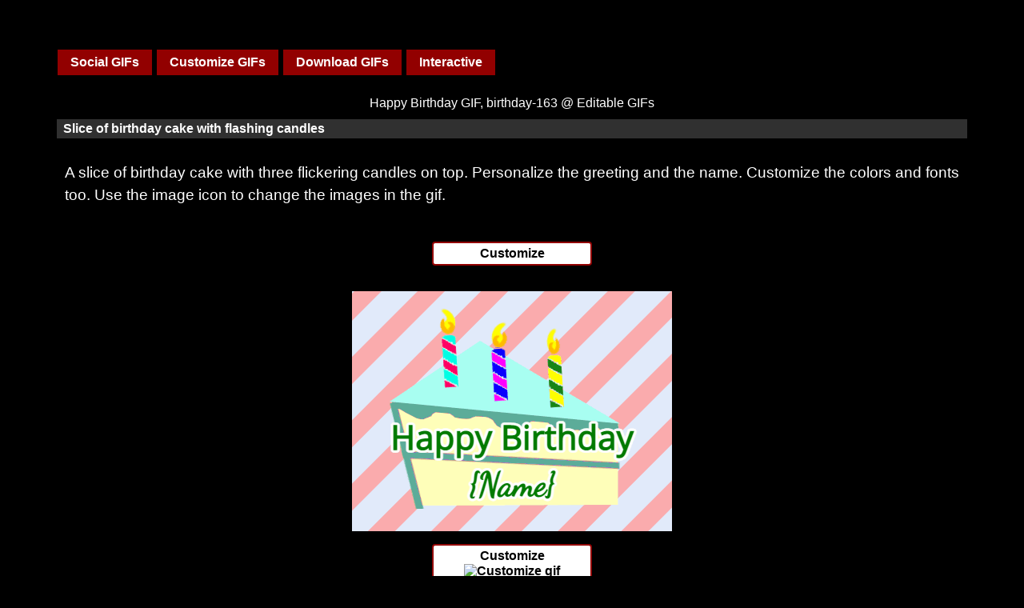

--- FILE ---
content_type: text/html; charset=UTF-8
request_url: https://editablegifs.com/gifs/birthday-163
body_size: 3416
content:
<!DOCTYPE html>
<html lang="en">
<head>

<script src="https://cmp.gatekeeperconsent.com/min.js" data-cfasync="false"></script>
<script src="https://the.gatekeeperconsent.com/cmp.min.js" data-cfasync="false"></script>

<script async src="//www.ezojs.com/ezoic/sa.min.js"></script>
<script>
    window.ezstandalone = window.ezstandalone || {};
    ezstandalone.cmd = ezstandalone.cmd || [];
</script>


<style>
body {  visibility: hidden;background-color: black; }
</style>


<!-- Global site tag (gtag.js) - Google Analytics -->
<script defer src="https://www.googletagmanager.com/gtag/js?id=UA-143678464-1"></script>
<script>
  window.dataLayer = window.dataLayer || [];
  function gtag(){dataLayer.push(arguments);}
  gtag('js', new Date());
  gtag('config', 'UA-143678464-1');
</script>



<!-- download popup -->
<script>
document.addEventListener("DOMContentLoaded", function() {
	const anchors = document.querySelectorAll("a");
	anchors.forEach((userItem) => {
		if (userItem.hasAttribute('download'))
			userItem.addEventListener( 'click', () => {
				gtag( "event", "download", { 'event_label': 'gif' } );
				DTF.Popup.OpenModalPopup('popup-ad');
			});
	});
})
</script>


<title>Happy Birthday GIF, birthday-163 @ Editable GIFs</title>


<meta charset="UTF-8">
<meta http-equiv="X-UA-Compatible" content="IE=edge">
<meta name="google-site-verification" content="" />
<meta name="viewport" content="width=device-width, initial-scale=1, user-scalable=yes">
<meta name="description" content="A slice of birthday cake with three flickering candles on top. Personalize the greeting and the name. Customize the colors and fonts too. Use the image icon to change the images in the gif." >


<link rel="canonical" href="https://editablegifs.com/gifs/birthday-163" >

<link rel="preload" href="/css/dtf.css?egv=3364v14" as="style" onload="this.rel='stylesheet'"> 
<link rel="preload" href="/css/dtf-media.css?egv=3364v14" as="style" onload="this.rel='stylesheet'"> 
<link rel="preload" href="/css/dtf-custom.css?egv=3364v14" as="style" onload="this.rel='stylesheet'"> 
<link rel="preload" href="/css/affiliates.css?egv=3364v14" as="style" onload="this.rel='stylesheet'">

<link rel="preload" href="/css/black-theme.css?egv=3364v14" as="style" onload="this.rel='stylesheet'">

<script>
var loggedIn=false;
var g_timeout = 3600;
</script>
<link rel="preload" href="/css/show.css?egv=3364" as="style" onload="this.rel='stylesheet'">



</script>
<script>
var fileName = "birthday-163";
</script>
<style>
#relatedContainer .col-100 {
	width: 50%;
}
#relatedContainer .col-100 ul li {
	text-align: left;
}
@media only screen and (max-width: 640px) {
	#relatedContainer .col-100 {
		width: 100%;
	}
}

</style>
</head>
<body><!-- show -->
<div class="row" style="min-height: 60px;">
	<div class="content" style="padding-left: 16px;">
		<div class="text-align-left col col-100">
		</div>
	</div>
</div>
<div class="row" id="blockButtonRow">
	<div class="content text-align-left no-vertical-padding">
		<div class="col col-100">
			<nav id="dtf-non-mobileMenu">

				<div onClick="return true" class="dropDiv no-select">
					<span class="blockButton dropButton">Social GIFs</span>
					<div class="dropContentsContainer dropContents">
						<a href="/workplace-gifs" class="blockButton">GIFs for Work</a><br>
						<a href="/gifs/emojis" class="blockButton">Emojis &#128515;</a><br>
						<a href="/footers" class="blockButton">Post Footers</a><br>
						<a href="/gifs/stickers" class="blockButton">Stickers</a>
					</div>
				</div>

				<div onClick="return true" class="dropDiv no-select">
					<span class="blockButton dropButton">Customize GIFs</span>
					<div class="dropContentsContainer dropContents dropCMain left0">
						<h2>
							These GIFs can be customized
						</h2>
						<div class="col col-33">
						<h3 class="blockButtonH bbcolor1">Daily GIFs</h3><br>
						<a href="/happy-birthday-gifs" class="blockButton bbcolor1">Happy Birthday &#127874;</a>
						<a href="/happy-cake-day-gif" class="blockButton bbcolor1">Happy Cake Day &#127874;</a>
						<a href="/good-night-gifs" class="blockButton bbcolor1">Good Night &#128564;</a>
						<a href="/good-morning-gifs" class="blockButton bbcolor1">Good Morning &#127749;</a>
						<a href="/thank-you-gifs" class="blockButton bbcolor1">Thank You &#128591;</a>
						<a href="/summer-gifs" class="blockButton bbcolor1">Summer &#9728;&#65039;</a>
						<a href="/twitch-gifs" class="blockButton bbcolor1">Twitch GIFs
						</a>
						</div>
						<div class="col col-33">
						<h3 class="blockButtonH bbcolor2">Holiday GIFs</h3><br>
												<a href="/valentines-gifs" class="blockButton bbcolor2">Valentine&#39;s &#10084;&#65039;</a>
						<a href="/stpatricks-day-gifs" class="blockButton bbcolor2">St Patrick&#39;s Day &#127808;</a>
						<a href="/halloween-gifs" class="blockButton bbcolor2">Halloween &#127875;</a>
						<a href="/thanksgiving-gifs" class="blockButton bbcolor2">Thanksgiving &#129411;</a>
						<a href="/christmas-gifs" class="blockButton bbcolor2">Christmas &#127876;</a>
						<a href="/happy-holidays-gif" class="blockButton bbcolor2">Happy Holidays &#10052;</a>
						<a href="/happy-new-year-gifs" class="blockButton bbcolor2">Happy New Year &#127878;</a>
						</div>
						<div class="col col-33">
						<h3 class="blockButtonH bbcolor3">More GIFs</h3><br>
						<a href="/anniversary-gif" class="blockButton bbcolor3">Happy Anniversary &#129346;</a>
						<a href="/beer-gifs" class="blockButton bbcolor3">Beer &#127866;</a>
						<a href="/fireworks-gif" class="blockButton bbcolor3">Fireworks &#127878;</a>
						<a href="/flower-gif" class="blockButton bbcolor3">Flowers &#128144;</a>
						<a href="/love-gifs" class="blockButton bbcolor3">Love &#128149;</a>
						<a href="/loading-gif" class="blockButton bbcolor3">Loading GIFs</a>
						<a href="/realtor-gifs" class="blockButton bbcolor3">Realtor GIFs</a>
						<a href="/workplace-gifs" class="blockButton bbcolor3">GIFs for Work</a>
						<a href="/gifs/assets" class="blockButton bbcolor3">Web/Game Assets</a>
						<a href="/gifs" class="blockButton bbcolor3">All GIFs</a>
						</div>
					</div>
				</div>


				<a href="/gif" class="blockButton">Download GIFs</a>
				<a href="/gifs/activities" class="blockButton">Interactive</a>

			</nav>
			<nav class="text-align-center" id="dtf-mobileMenu">
				<br>
				<a href="/happy-birthday-gifs" class="blockButton bbcolor2" style="font-size: 2em;padding:0.25em;margin:0.5em;height:auto;">Birthday GIFs &#127874;</a><br>
				<a href="/good-night-gifs" class="blockButton bbcolor1" style="font-size: 2em;padding:0.25em;margin:0.5em;height:auto;">Good Night &#128564;</a><br>
				<a href="/good-morning-gifs" class="blockButton bbcolor3" style="font-size: 2em;padding:0.25em;margin:0.5em;height:auto;">Morning GIFs &#127749;</a><br>
				<a href="/thank-you-gifs" class="blockButton bbcolor2" style="font-size: 2em;padding:0.25em;margin:0.5em;height:auto;">Thank You GIFs &#128591;</a><br>

				<h3 class="blockButtonH bbcolor2">Holiday GIFs</h3><br>
								<a href="/valentines-gifs" class="blockButton">Valentine GIFs &#128149;</a>
				<a href="/stpatricks-day-gifs" class="blockButton">St Patrick&#39;s Day &#127808;</a>
				<a href="/love-gifs" class="blockButton">Love &#10084;&#65039;</a>
				<a href="/anniversary-gif" class="blockButton">Anniversary GIFs &#129346;</a>
				<a href="/happy-cake-day-gif" class="blockButton">Cake Day GIFs &#127874;</a>
				<a href="/halloween-gifs" class="blockButton">Halloween GIFs &#127875;</a>
				<a href="/thanksgiving-gifs" class="blockButton">Thanksgiving &#129411;</a>
				<a href="/christmas-gifs" class="blockButton">Christmas GIFs &#127876;</a>
				<a href="/happy-new-year-gifs" class="blockButton">Happy New Year &#127878;</a>

				<br><br>
				<h3 class="blockButtonH bbcolor3">More GIFs</h3><br>
				<a href="/gifs/assets" class="blockButton">Assets</a>
				<a href="/realtor-gifs" class="blockButton">Realtor GIFs</a>
				<a href="/loading-gif" class="blockButton">Loading GIFs</a>
				<a href="/gifs/activities" class="blockButton">Interactive</a>
				<a href="/beer-gifs" class="blockButton">Beer GIFs &#127866;</a>
				<a href="/workplace-gifs" class="blockButton">GIFs for Work</a>
				<a href="/gifs/emojis" class="blockButton">Emojis &#128515;</a>
				<a href="/fireworks-gif" class="blockButton">Fireworks GIFs &#127878;</a>
				<a href="/flower-gif" class="blockButton">Flowers &#128144;</a>
				<a href="/footers" class="blockButton">Footers</a>
				<a href="/workplace-gifs" class="blockButton">GIFs for Work</a>
				<a href="/popcorn-gifs" class="blockButton">Popcorn GIFs</a>
				<a href="/gifs/stickers" class="blockButton">Stickers</a>
				<br>
				<a href="/gif" class="blockButton">Non-Customized GIFs</a><br>

				<br><br>
				<a id="dtf-closeMobileMenu"><b>Close</b></a><br>&nbsp;
			</nav>
		</div>
	</div>
</div>
<div class="row">
	<div class="content">
		<div class="col col-100">
			<h1 class="title">Happy Birthday GIF, birthday-163 @ Editable GIFs</h1>
			<h2 class="subtitle">Slice of birthday cake with flashing candles</h2>
			<p>
A slice of birthday cake with three flickering candles on top. Personalize the greeting and the name. Customize the colors and fonts too. Use the image icon to change the images in the gif.			</p>
		</div>
	</div>






<div class="row">
	<div class="content no-top-padding">
		<div class="col col-100 text-align-center">
			<a class="button buttonWide bold" href="/make/birthday-163">Customize</a>
		</div>
	</div>
</div>
<div class="row">
	<div class="content">
		<div class="col col-100 text-align-center">
			<div class="gifBox" style="min-height: 300px">
				<a href="/make/birthday-163"><img id="theGIF" width="400" height="300" 
				alt="Happy Birthday GIF, birthday-163 @ Editable GIFs,Slice of birthday cake with flashing candles" src="/gifs/gifs/birthday-163/output.gif"></a>
			</div>
		</div>
	</div>
</div>
</div>
<div class="row">
	<div class="content no-top-padding">
		<div class="col col-100 text-align-center">
			<a class="button buttonWide bold" href="/make/birthday-163">Customize <img alt="Customize gif" width="50" height="50" src="/images/icon-edit-black.png"></a>

		</div>
	</div>
</div>

<div id="" class="row">
	<div class="content" style="min-height: 90px; padding: 0;margin-bottom: 30px;">
	</div>
</div>

<div class="screenModal"></div>

<div id="errorMsgBoxContainer"><div id="errorMsgBox"></div></div>
<div class="row headerRow">
	<div class="content no-top-padding">
		<div class="col col-100 no-top-padding" style="padding-left: 1em; padding-right: 1em;">
			<nav>
			<div class="text-align-center">
				<a href="/gifs">
					<img src="/images/logo-1-small.png" width="50" height="50" alt="Editable GIFs logo" class="float-left">
				</a>
					<img src="/images/hamburger.png" width="50" height="50" alt="Open Menu" id="dtf-hamburger" class="float-right">
				</div>
			<a class="goSearch" href="/search">
				<input type="text" width="10" value="Search..." style="width: 150px;height:50px;vertical-align:middle;margin-bottom:20px;">
				<img src="/images/mag-glass.png" width="50" height="50" style="vertical-align:middle;margin-bottom: 20px;" alt="Search link">
			</a>
			</nav>
		</div>
	</div>
</div>
 

 




<div id="relatedContainer">
<div class="row">
	<div class="content">
		<div class="col col-100 relatedList">
			<ul>
			<li><h3>Related GIFs</h3></li>
			<li><a href="/happy-birthday-gifs">Happy Birthday GIFs</a></li>
			<li><a href="/make/birthday-158">Happy birthday GIF Chick is Happy</a></li>
			<li><a href="/make/birthday-159">Cute avatar birthday GIF</a></li>
			<li><a href="/make/birthday-160">Birthday Party Flowers GIF</a></li>
			<li><a href="/make/birthday-161">Cake Slices for a Happy Birthday Surprise GIF</a></li>
			<li><a href="/make/birthday-162">Champagne toast birthday cake GIF</a></li>
			</ul>
		</div>
	</div>
</div>
</div>
<div class="row">
	<div class="content">
		<div class="col col-100 text-align-center">
 
 <div id="ezoic-pub-ad-placeholder-102"></div>
 <script>
     ezstandalone.cmd.push(function () {
         ezstandalone.showAds(102);
     });
 </script>
		</div>
	</div>
</div>
<div class="row" id="footerRow" style="background-color: rgb(183 0 0 / 20%);">
	<div class="content">
		<div class="col col-50 text-align-left">
			<a href="/">Home</a> |
			<a href="/sitemap">Sitemap</a> |
			<a
			href="https://editablegifs.com/direct-sales.html"
			target="_blank"
			rel="noopener"
			title="Open Ezoic's direct sales page for editablegifs.com"
			>
			Advertise on editablegifs.com
</a>
		</div><div class="col col-50 text-align-right">
			<a href="/contact">Contact / Feedback</a> |
			<a href="/privacy">Privacy Policy</a> |
			<a href="/terms">Terms</a>
					</div><div class="col col-100 text-align-left display-none" style="margin-top: 30px">
			<b>More websites that use SCL for animations and game development:</b>
			<ul class="inline-block" style="margin-top: 10px">
			<li class="inline-block"><a href="https://canvaslanguage.com">SCL Overview</a></li>
			<li class="inline-block"> | <a href="https://structuredcanvaslanguage.com">Game Development</a></li>
			<li class="inline-block"> | <a href="http://playscl.com">Play SCL games</a></li>
			</ul>
		</div>
	</div>
</div>

<script defer src="/js/dtf.js"></script>
<!-- x2 -->
</body>
</html>


--- FILE ---
content_type: text/css
request_url: https://editablegifs.com/css/dtf-media.css?egv=3364v14
body_size: 618
content:
#twitterFollowOnNarrow{display:none;}#twitterFollowOnNarrow iframe{vertical-align:middle;}#twitterFollowOnWide{display:inline-block;}@media only screen and (max-width :1200px) {.content{width:100%;}}@media only screen and (max-width :992px) {.content{width:100%;padding-left:1em;padding-right:1em;}}@media only screen and (max-width :768px) {.content{width:100%;}h1{font-weight:normal;font-size:2em;}.screenModalCloseBox{margin-top:0px;margin-bottom:5px;}#headerText{display:none;}#headerHelpLink{display:none;}form .col-25,form .col-50,form .col-75,form .col-100{width:100%;}.col-33{width:50%;}.col-33:nth-child(3){width:100%;text-align:center;margin-top:0em;}.col-50.text-align-right,.col-33.text-align-right,.col-25.text-align-right{text-align:left;}form .col-50.text-align-right,.form col-33.text-align-right,form .col-25.text-align-right{text-align:left !important;}.col-75{width:66%;}.col-25{width:33%;}.col-20{width:20%;}.col-10{width:20%;}.libraryEntry {height:auto;}.libraryEntryImgContainer {line-height:300px;min-height:0px;max-height:none;height:auto;min-height:308px;min-width:308px;}.col-20.libraryEntry {width:auto;}}#ad728w {background-color:transparent;margin-top:7px;margin-bottom:5px;}@media only screen and (max-width :728px){#ad728w{display:none;}.col-20{width:33%;}.col-10{width:20%;}}@media only screen and (max-width :640px){.tagButtonListContainer[data-noscrollarrows="1"] img {display:block !important;}}@media only screen and (max-width :520px) {}@media only screen and (max-width :480px) {.blockButton{padding-left:8px !important;padding-right:8px !important;}.loginHeader{display:none;}#twitterFollowOnNarrow{display:inline-block;}#twitterFollowOnWide{display:none;}#dtf-hamburger{display:inline-block;}#headerTagLine{display:none;}#dtf-non-mobileMenu{display:none;}.mobile-show-inline{display:inline-block !important;}.mobile-noshow-inline{display:none !important;}h1,h2{font-weight:normal;font-size:1.5em;}#menuBarContainer{display:none;}.col-75{width:100%;margin-bottom:1em;}.col-50{width:100%;margin-bottom:1em;}.col-50.text-align-right,.col-50.text-align-left{text-align:center;}#imageSizingModal .col-33 {width:50%;}#gifInfoDiv .col-50.text-align-right{text-align:right;}#gifInfoDiv .col-50.text-align-left{text-align:left;}.formLabelDiv{text-align:left;}.col-33, .col-66{background-color:yellow;width:100%;}.col-20{width:50%;}.col-10{width:33%;}.row{padding-left:5px;padding-right:5px;}.screenModal{display:none;}.screenModalBox{position:absolute;width:100%;height:100%;top:0;left:0;margin:0;border:0;border-radius:0;overflow-y:scroll;overflow-x:hidden;padding-right:5px;padding-left:5px;}.screenModalBox input{width:90%;}#headerText{display:none;}.row.headerRow .col-50 {width:50%;overflow:hidden;}#dashStats *{text-align:center;}#headerSpecialIcon {display:none;}}@media only screen and (max-width :400px) {.headerRow {height:120px !important;text-align:center;}}@media only screen and (max-height :640px) {nav .col-50{width:100%;}.col-50{width:100%;}.screenModalBox{padding-top:0;top:0px;right:0px;}.screenModalCloseBox{top:0px;right:0px;}input{font-size:1.4em;}.content{padding-top:0.5em;padding-bottom:0.5em;}#loginDiv .content{padding-top:1em;padding-bottom:1em;}.logo{margin-bottom:1em;}#FollowLinksContainer {padding-bottom:32px;}}@media only screen and (max-height :600px) {.screenModal{text-align:center;}.screenModalBox{position:absolute;top:0;left:0;border:0;border-radius:0;max-width:initial;margin-left:0;}}

--- FILE ---
content_type: text/css
request_url: https://editablegifs.com/css/dtf-custom.css?egv=3364v14
body_size: 3281
content:
*{font-family:-apple-system, BlinkMacSystemFont,"Segoe UI", Roboto, Oxygen, Ubuntu, Cantarell,"Open Sans","Helvetica Neue", sans-serif !important;}body{background-image:url("/images/tile.png");visibility:visible;}.col, .row, .content{background-color:transparent;}.col{padding:0em;}.content{padding:1em;}.no-top-padding{padding-top:0;}.no-vertical-padding{padding-top:0;padding-bottom:0;}.row{}#videoModal{position:fixed;}h1{margin-top:0.5em;}h2{margin:0;font-size:16px;padding:3px;padding-left:8px;background-color:#eeeeee;border-bottom:3px solid #bb0f00;color:black;width:100%;line-height:normal;text-align:center;font-weight:bold;}h2#btnOpenLearnMore{text-align:left;}h2.clickable:hover{background-color:#00dd00;}h3{text-align:left;font-weight:normal;}.stretchH2forChildBar {height:56px !important;}.libChildBar {position:absolute;border-bottom:gray;top:-335px;left:-0px;width:inherit;height:34px;vertical-align:middle;background-color:#303030;line-height:34px;text-decoration:underline;}.button, button{display:inline-block;width:120px;border-radius:4px;border:2px solid #993333;text-decoration:none;color:black;font-size:1em;padding:0.1em;padding:0.25em;background-color:#ffffff;}.button:hover, button:hover{text-decoration:none;color:white;cursor:pointer;background-color:#00dd00;}.buttonPrimary{font-weight:800;border-right-width:12px;background-color:#aaffaa;}.iconPrimary{background-color:#aaffaa !important;border:2px solid #993333 !important;border-radius:4px !important;padding:2px !important;width:auto !important;}.headerRow{text-align:center;background-color:#920000;margin-top:30px;height:90px;line-height:90px;vertical-align:middle;}.headerRow button{background-color:#920000;border-color:white;color:white;}.headerRow button:hover{background-color:white;border-color:white;color:#920000;}nav ul{padding:0;}nav li{text-align:left;display:inline-block;}nav li a{text-decoration:none;}a:link{color:#920000;text-decoration:none;}a:visited{color:#920000;}.buttonWide{width:200px;}.buttonABitTaller{color:black;height:32px;}.whiteBkgrd{background-color:white;}.bottomBorder{border-bottom:1px solid #cccccc;}.vertical-align-middle{vertical-align:middle;}.vertical-align-bottom{vertical-align:bottom;}a{text-decoration:underline;cursor:pointer;font-weight:normal;}.width100p {width:100%;}input[type="text"], input[type="password"] {padding-left:0.5em;}.screenModalBox h1{margin-top:0px;margin-bottom:5px;}.screenModalBox{border-color:#993333;}.screenModalCloseBox{background-color:#993333;color:white;}.screenModalCloseBox:hover{background-color:white;border:2px solid #993333;color:black;}.tagButtonListContainer {}.tagButtonListContainer[data-noscrollarrows="1"] img {display:none;}ul.tagButtonList {list-style-type:none;padding:0;margin:0;display:flex;margin-bottom:35px;overflow-x:auto;scrollbar-color:darkgray black;scrollbar-width:thin;padding-bottom:20px;}ul.tagButtonList li {margin-right:10px;}.libraryEntry{background-color:white;box-shadow:10px 10px 2px #bbbbbb;border-top:1px solid #eeeeee;border-left:1px solid #eeeeee;min-width:324px;height:auto;}.libraryAd{}.col.libraryEntry{padding:10px;}.col.libraryEntry.libraryAd{}.libraryEntry h1, .libraryEntry h2, .libraryEntryAdHead{white-space:nowrap;font-size:16px;height:24px;margin:0;padding:0;overflow:hidden;background-color:transparent;border:none;font-weight:normal;}.libraryEntryAdHead {display:block;line-height:initial;background-color:black;}.libraryEntryImgContainer{max-width:100%;max-height:100%;width:unset;margin:auto;height:unset;line-height:308px;}.libraryEntry img.thumbnail, .libraryEntry picture.thumbnail *, .libraryEntry object, .affiliatelibrary img{max-width:100%;max-height:calc(100% - 30px);vertical-align:middle;width:auto;height:auto;}.libraryEntryTitleBar{overflow:hidden;max-height:1.3em;}.libraryEntryIconBar{width:100%;background-color:#eeeeee;height:28px;padding-top:4px;padding-left:4px;padding-right:4px;}.libIcon{width:20px;cursor:pointer;}.libIcon:hover{background-color:#00dd00;}.libEditIcon{float:right;}.libDLIcon,.libPlayIcon{float:left;}.libInfoIcon{float:right;}.headerRow .content{padding:0;}.headerRow .content .col{height:90px;line-height:90px;}.headerRow img{margin-top:10px;}.publishingDiv{}.libraryEntry a{text-decoration:none;}.gifCardOptionRow{padding-left:1em;padding-right:1em;}#dashStats{border:2px solid rgb(221, 221, 221);padding:10px;margin-bottom:0em;}.bigBold{font-weight:bold;font-size:1.2em;}.backLinkContainer{position:absolute;top:0.2em;left:0.2em;text-decoration:underline;text-align:left;}#errorMsgBoxContainer{display:none;position:fixed;width:100%;height:100%;margin-bottom:1em;text-align:center;z-index:20;}#errorMsgBox{position:absolute;background-color:black;border:6px solid #920000;border-radius:12px;color:white;padding:1em;margin:auto;width:300px;top:100px;left:50%;margin-left:-150px;}#errorMsgBox h1{font-size:1em;letter-spacing:normal;}#copyGifDiv img{width:auto;max-width:93%;height:auto;}#copyGifDiv,#gifInfoDiv,#recordGIFModalDiv,#shareWait{padding:0;position:absolute;}#gifInfoDiv img{max-width:96%;}.openArrow,.closeArrow{display:none;}.infoLabel{font-weight:bold;}label{font-weight:bold;}#GIFofTheDay h1{font-size:1.3em;}#recordCanvasContainer{position:relative;text-align:center;max-height:95vh;min-height:300px;line-height:300px;}.subRecordCanvasContainer{}.subRecordCanvasContainer *{}.subRecordCanvasContainer canvas{vertical-align:middle;}.overlayButtonContainer{position:absolute;top:0; left:0; bottom:0; right:0;line-height:300px;}.overlayButtonContainer *{vertical-align:middle;max-width:90%;}.overlayButton{position:relative;}#btnEditAgain{display:none;}#buttonsRecord{margin-top:5px;}#buttonsRecord .btnGIF{margin-top:5px;}#varControls{margin-top:5px;}.shareButton{margin-top:5px;height:48px;}.shareButton:hover{background-color:#ff0800;color:white;}.shareButton img{height:65%;vertical-align:middle;margin-left:10px;}.btnShare img{height:32px;vertical-align:middle;margin-left:10px;}.shareButton img:nth-child(3){display:none;}.shareButton:hover img:nth-child(3){display:inline-block;}.shareButton:hover img:nth-child(2){display:none;}@media only screen and (max-width :768px) {.col-25{width:50%;}}#recordSCLShareContainer{}#gifInfoDiv h2{padding-left:8px;border-top-left-radius:8px;border-top-right-radius:8px;}#gifInfoDiv a{text-decoration:underline;}#gifInfoDiv .col-50{width:50%;margin-bottom:10px;}#gifInfoDiv .col-100{margin-bottom:10px;}#ez-cookie-template h2 {background-color:transparent !important;border:0 !important;}@media only screen and (max-width :480px) {.screenModalCloseBox{top:0;right:0;}.content{padding-left:0;padding-right:0;}#recordGIFModalDiv .content{padding-top:0;}.libraryEntryImgContainer{max-height:initial;height:initial;}.libraryEntry{min-height:unset;height:initial;}.col-20.libraryEntry{width:100%;}.libraryEntryImgContainer img.thumbnail, .affiliatelibrary img{max-height:initial;}}.adSenseInFeedContainer{background-color:black;padding-bottom:100%;position:relative;}.adSenseInFeedPos{position:absolute;width:100%;height:fit-content;}@media only screen and (min-width :481px){.adSenseInFeedContainer{display:none;}.adSenseInFeedPos{display:none;}}.to50 .col-50{width:50% !important;}.btnCheck{border:3px solid black;border-radius:10px;background-color:#ddffdd;width:initial;}.btnCheck:hover{background-color:#aaffaa;}#recordSCLShareSpacingContainer{min-height:60px;max-width:calc(100% - 40px);}#waitModal{z-index:20;}#waitModal img{margin:2em;}#waitModal h1{font-weight:bold;font-size:2em;}.dropVideoArea{width:80%;height:150px;border:5px dashed #ddddff;line-height:150px;vertical-align:middle;text-align:center;color:#8888ff;font-weight:bold;}.loadGIFversion{cursor:pointer;}#vidCanOvContainer{margin-bottom:10px;}.btnVideo{display:none;}.boxedLink{padding-left:3px;padding-right:3px;border:1px solid #920000;border-radius:4px;}.boxedLink:hover{background-color:#920000;color:white;}.small-h1{font-size:1.17em;margin-block-start:1em;margin-block-end:1em;margin-inline-start:0px;margin-inline-end:0px;font-weight:bold;text-align:left;}#localShareContainer{min-height:47px;}.headerRow li, .headerRow li *{vertical-align:middle;color:white;font-weight:normal;}#demoCanvasContainer{position:absolute;left:0;bottom:0;right:0;top:0;text-align:center;}#demoCanvas{margin:auto;background-color:yellow;top:31px;height:calc(100% - 60px);}.dropDiv {display:inline-block;}.dropContents {display:none;position:absolute;background-color:black;z-index:10;padding:5px;}.dropContents .blockButton {}.dropDiv:hover .dropContents {display:block;}.dropDiv:blur .dropContents{display:none;}.dropDiv h2 {margin-top:5px;margin-bottom:5px;padding-top:15px;padding-bottom:15px;font-size:20px;border:0;background-color:#303030;text-align:center;}.blockButton, .blockButtonH{display:inline-block;padding-left:16px;padding-right:16px;font-size:16px;font-weight:bold;background-color:#920000;color:white;height:32px;line-height:32px;text-align:center;vertical-align:middle;margin-top:2px;margin-bottom:2px;margin-left:1px;margin-right:1px;text-decoration:none;overflow:hidden;}.dropContents .blockButton {background-color:white;color:#920000;width:200px;}a.blockButton{color:white;}.dropContentsContainer.dropContents.dropCMain .blockButton {width:auto;}a.blockButton:hover {color:white;}.dropContentsContainer {color:white;background-color:#920000;}h3.blockButtonH {display:inline-block;}.dropContentsContainer ul {margin:0;display:inline-block;}span.blockButton.current{background-color:white;color:#920000;}.blockButtonH.bbcolor1 {color:white;background-color:purple;border:2px solid purple;}.blockButtonH.bbcolor2 {color:white;background-color:green;border:2px solid green;}.blockButtonH.bbcolor3 {color:white;background-color:blue;border:2px solid blue;}.blockButton.bbcolor1 {color:purple;background-color:white;}.blockButton.bbcolor2 {color:green;background-color:white;}.blockButton.bbcolor3 {color:blue;background-color:white;}.blockButton.bbcolor1:hover {color:white;background-color:purple !important;}.blockButton.bbcolor2:hover {color:white;background-color:green !important;}.blockButton.bbcolor3:hover {color:white;background-color:blue !important;}.left0 {left:0;}#dtf-non-mobileMenu {position:relative;}#shareModal .col, #shareModalMP4 .col{text-align:left;}.modalInfoTitle{text-align:left;padding-left:5px !important;}.imageListThumbnailContainer img{max-width:50px;}#fullImageList{padding-top:10px;}#boxImages, #fullImageList{padding-bottom:10px;}#videoLibraryEntry:hover{cursor:pointer;}#learnMoreDetailsRow{display:none;}#learnMoreRow .learnMoreIcon{height:20px;}#learnMoreRow .content{padding-bottom:0;}#btnOpenLearnMore .closeArrow{display:inline-block;}#c{vertical-align:middle;}body.uploadPrompt #c{box-sizing:content-box !important;display:none;}body.uploadPrompt #subRecordCanvasContainer_canvas{display:none;}.blinkPromptGreen{animation:blinkPromptElemGreen 1s infinite;}@keyframes blinkPromptElemGreen{0%{ color:#a9ffa9; }40%{ color:#a9ffa9; }60%{ color:#a9ffa9; }80%{ color:#a9ffa9; }90%{ color:transparent; }100%{ color:#a9ffa9; }}h2.subtitle{border:none;text-align:left;}.paginationContainer{min-height:22px;}.paginationContainer .content{padding:0;}.paginationContainerBottom{margin-top:8px;margin-bottom:8px;}.userDataBlock{color:black;}select#country{width:inherit;}#usernameAvailableMarker{font-weight:bold;}#loginForm .content{padding-top:16px;padding-bottom:16px;}#MakeButtons{display:none;vertical-align:middle;line-height:normal;margin:auto;position:static;padding-top:5px;}#MakeButtonsDownloadBox{display:none;width:250px;}#MakeButtons label{cursor:pointer;color:white;}#MakeButtons button, #videoContainer button{margin-bottom:5px;}.BorderedBox{text-align:left;position:relative;margin-top:20px;margin-bottom:16px;padding:7px;padding-bottom:10px;border:1px;border-radius:8px;border-color:white;background-color:rgba(0,0,0,0.90);border-style:solid;max-width:100%;width:100%;min-height:50px}.BorderedBox img{vertical-align:middle;}.BorderedBoxTitle{text-align:left;padding:3px;position:relative;border-top:1px solid white;border-radius:8px;top:-16px;background-color:black;color:white;display:inline-block;}#dlGIFContainer{width:100%;}#makeTutorial{font-size:24px;}#makeTutorial h2.modalHeader{font-size:32px;}#topPaginationLinks a.nextPage{padding:5px;background-color:white;color:black;padding-bottom:25px;border-radius:6px;}#bottomPaginationLinks a.nextPage{padding:5px;padding-top:1px;background-color:white;color:black;border-radius:6px;border-top-left-radius:0px;border-top-right-radius:0px;font-size:24px;}.currentPagePagination{background-color:#550000;color:white;border:1px solid #920000;border-radius:6px;}.redBorderedLink{border:2px solid red;padding:10px;border-radius:10px;width:200px;background-color:white;color:white;margin:auto;}.redBorderedLink a{text-decoration:none !important;}.redBorderedLink:hover{cursor:pointer;background-color:red;color:white;}.redBorderedLink a:hover{color:white;}.force-50{width:50% !important;}#newHeader{text-align:left;padding-top:10px;padding-bottom:10px;background-color:skyblue;color:darkblue;}#newHeader h1{font-size:1.1em;font-weight:bold;display:inline-block;padding:0;margin:0;}#discordContainer{display:inline-block;}#photoVideoUploadPrompt{z-index:5;}#buttonsOverCanvas{position:absolute;top:0;left:0;width:100%;}#FollowLinksContainer {padding:0;text-align:right;padding-bottom:16px;}#imageSizingModal .row {margin-top:15px;margin-bottom:15px;}#imageSizingModal .content {padding:0;}#imageSizingModal button {height:90%;}.egIESizingButton {width:24px !important;height:24px !important;}.egIEOrientButton {width:20%;background-color:black;}.egIEOrientButton img {width:30px;height:30px;}#egIEdoneButton {background-color:black;border-color:#009f00;}.ad-close {height:40px;background-color:#aaffaa;color:black;border-radius:8px;line-height:40px;font-weight:bold;margin-top:20px;}.ad-close:hover {cursor:pointer;background-color:#aaffaa;}

--- FILE ---
content_type: text/css
request_url: https://editablegifs.com/css/affiliates.css?egv=3364v14
body_size: -153
content:
.affiliate {width:100%;text-align:center;margin-top:10px;}.affiliatelibrary {}.affiliatebirthday {}

--- FILE ---
content_type: text/css
request_url: https://editablegifs.com/css/show.css?egv=3364
body_size: -150
content:
.gifBox{background-image:url("/images/black-theme/trans-bk.png?egv=1397");border:0px solid #ff0b00;margin:auto;}.gifBox img{max-width:90%;height:auto;vertical-align:middle;border:0px solid yellow;}h1{font-size:1em;}.button img{vertical-align:middle;}h2:hover{background-color:#303030 !important;}

--- FILE ---
content_type: text/javascript
request_url: https://g.ezoic.net/humix/inline_embed
body_size: 6614
content:
var ezS = document.createElement("link");ezS.rel="stylesheet";ezS.type="text/css";ezS.href="//go.ezodn.com/ezvideo/ezvideojscss.css?cb=185";document.head.appendChild(ezS);
var ezS = document.createElement("link");ezS.rel="stylesheet";ezS.type="text/css";ezS.href="//go.ezodn.com/ezvideo/ezvideocustomcss.css?cb=406022-0-185";document.head.appendChild(ezS);
window.ezVideo = {"appendFloatAfterAd":false,"language":"en","titleString":"","titleOption":"","autoEnableCaptions":false}
var ezS = document.createElement("script");ezS.src="//vjs.zencdn.net/vttjs/0.14.1/vtt.min.js";document.head.appendChild(ezS);
(function(){
		const frag = document.createRange().createContextualFragment('\u003Cscript type\u003D\"application/ld+json\"\u003E\u000A{\u000A  \"@context\": \"https://schema.org\",\u000A  \"@type\": \"VideoObject\",\u000A  \"potentialAction\": {\u000A    \"@type\": \"SeekToAction\",\u000A    \"target\": \"https://open.video/@editablegifscom/video/8c5726379081e73ed7a66da75f39f28700587995?t\u003D{seek_to_second_number}\",\u000A    \"startOffset-input\": \"required name\u003Dseek_to_second_number\"\u000A  },\u000A  \"name\": \"Customize GIFs for Birthday, Good Mornings and More\",\u000A  \"description\": \"Just an example of two gif templates that you can customize at EditableGIFs.com\\nShow a happy birthday gif and a good morning gif, both you can customize with name and more.\\n\",\u000A  \"thumbnailUrl\": \"https://streaming.open.video/poster/DGACoSbzhmVrUsCr/DGACoSbzhmVrUsCr_j1680207699815-hoerkw_t1680207803_base.003.jpg\",\u000A  \"uploadDate\": \"2023-03-30T20:21:09+00:00\",\u000A  \"duration\": \"PT0H0M18S\",\u000A  \"contentUrl\": \"https://streaming.open.video/contents/DGACoSbzhmVrUsCr/1680207803/index.m3u8\",\u000A  \"embedUrl\": \"https://open.video/embed?contentId\u003D8c5726379081e73ed7a66da75f39f28700587995\",\u000A  \"url\": \"https://open.video/@editablegifscom/video/8c5726379081e73ed7a66da75f39f28700587995\"\u000A}\u000A\u003C/script\u003E');
		document.body.appendChild(frag);
	}());
(function() {
		let ezInstream = {"prebidBidders":[{"bidder":"criteo","params":{"networkId":7987,"pubid":"101496","video":{"playbackmethod":[2,6]}},"ssid":"10050"},{"bidder":"pubmatic","params":{"adSlot":"Ezoic_default_video","publisherId":"156983"},"ssid":"10061"},{"bidder":"sharethrough","params":{"pkey":"VS3UMr0vpcy8VVHMnE84eAvj"},"ssid":"11309"},{"bidder":"ttd","params":{"publisherId":"0b0cfad727ffab92ceda77c90c3f7067","supplySourceId":"ezoic"},"ssid":"11384"},{"bidder":"vidazoo","params":{"cId":"652646d136d29ed957788c6d","pId":"59ac17c192832d0011283fe3"},"ssid":"11372"},{"bidder":"yieldmo","params":{"placementId":"3159086761833865258"},"ssid":"11315"},{"bidder":"rubicon","params":{"accountId":21150,"siteId":269072,"video":{"language":"en","size_id":201},"zoneId":3326304},"ssid":"10063"},{"bidder":"onetag","params":{"pubId":"62499636face9dc"},"ssid":"11291"},{"bidder":"amx","params":{"tagid":"ZXpvaWMuY29tLXJvbi12aWRlbw"},"ssid":"11290"},{"bidder":"33across_i_s2s","params":{"productId":"instream","siteId":"bQuJay49ur74klrkHcnnVW"},"ssid":"11321"},{"bidder":"adyoulike_i_s2s","params":{"placement":"b74dd1bf884ad15f7dc6fca53449c2db"},"ssid":"11314"},{"bidder":"amx_i_s2s","params":{"tagid":"JreGFOmAO"},"ssid":"11290"},{"bidder":"appnexus_i_s2s","params":{"placementId":31709519},"ssid":"10087"},{"bidder":"blis_i_s2s","params":{"spid":"1246"},"ssid":"11397"},{"bidder":"cadent_aperture_mx_i_s2s","params":{"tagid":"178315"},"ssid":"11389"},{"bidder":"criteo_i_s2s","params":{"networkId":12274,"pubid":"104211","video":{"playbackmethod":[2,6]}},"ssid":"10050"},{"bidder":"inmobi_i_s2s","params":{"plc":"10000291969"},"ssid":"11387"},{"bidder":"insticator_i_s2s","params":{"adUnitId":"01JHZ942AK7FVME47QN5B0N0P4","publisherId":"f466dda6-51fa-4d9d-b3e8-0dbc76e8ac97"},"ssid":"11381"},{"bidder":"medianet_i_s2s","params":{"cid":"8CUPV1T76","crid":"578781359"},"ssid":"11307"},{"bidder":"onetag_i_s2s","params":{"pubId":"62499636face9dc"},"ssid":"11291"},{"bidder":"pubmatic_i_s2s","params":{"adSlot":"Ezoic_default_video","publisherId":"156983"},"ssid":"10061"},{"bidder":"rubicon_i_s2s","params":{"accountId":21150,"siteId":421616,"video":{"language":"en","size_id":201},"zoneId":2495262},"ssid":"10063"},{"bidder":"sharethrough_i_s2s","params":{"pkey":"kgPoDCWJ3LoAt80X9hF5eRLi"},"ssid":"11309"},{"bidder":"smartadserver_i_s2s","params":{"formatId":117670,"networkId":4503,"pageId":1696160,"siteId":557984},"ssid":"11335"},{"bidder":"sonobi_i_s2s","params":{"TagID":"86985611032ca7924a34"},"ssid":"10048"},{"bidder":"sovrn_i_s2s","params":{"tagid":"1263646"},"ssid":"10017"},{"bidder":"triplelift_i_s2s","params":{"inventoryCode":"ezoic_RON_instream_PbS2S"},"ssid":"11296"},{"bidder":"unruly_i_s2s","params":{"siteId":235071},"ssid":"10097"},{"bidder":"vidazoo_i_s2s","params":{"cId":"68415a84f0bd2a2f4a824fae","pId":"59ac17c192832d0011283fe3"},"ssid":"11372"}],"apsSlot":{"slotID":"instream_desktop_na_Video","divID":"","slotName":"","mediaType":"video","sizes":[[400,300],[640,390],[390,640],[320,480],[480,320],[400,225],[640,360],[768,1024],[1024,768],[640,480]],"slotParams":{}},"allApsSlots":[{"Slot":{"slotID":"AccompanyingContent_640x360v_5-60seconds_Off_NoSkip","divID":"","slotName":"","mediaType":"video","sizes":[[400,300],[640,390],[390,640],[320,480],[480,320],[400,225],[640,360],[768,1024],[1024,768],[640,480]],"slotParams":{}},"Duration":60},{"Slot":{"slotID":"AccompanyingContent_640x360v_5-60seconds_Off_Skip","divID":"","slotName":"","mediaType":"video","sizes":[[400,300],[640,390],[390,640],[320,480],[480,320],[400,225],[640,360],[768,1024],[1024,768],[640,480]],"slotParams":{}},"Duration":60},{"Slot":{"slotID":"AccompanyingContent_640x360v_5-30seconds_Off_NoSkip","divID":"","slotName":"","mediaType":"video","sizes":[[400,300],[640,390],[390,640],[320,480],[480,320],[400,225],[640,360],[768,1024],[1024,768],[640,480]],"slotParams":{}},"Duration":30},{"Slot":{"slotID":"AccompanyingContent_640x360v_5-30seconds_Off_Skip","divID":"","slotName":"","mediaType":"video","sizes":[[400,300],[640,390],[390,640],[320,480],[480,320],[400,225],[640,360],[768,1024],[1024,768],[640,480]],"slotParams":{}},"Duration":30},{"Slot":{"slotID":"AccompanyingContent_640x360v_5-15seconds_Off_NoSkip","divID":"","slotName":"","mediaType":"video","sizes":[[400,300],[640,390],[390,640],[320,480],[480,320],[400,225],[640,360],[768,1024],[1024,768],[640,480]],"slotParams":{}},"Duration":15},{"Slot":{"slotID":"AccompanyingContent_640x360v_5-15seconds_Off_Skip","divID":"","slotName":"","mediaType":"video","sizes":[[400,300],[640,390],[390,640],[320,480],[480,320],[400,225],[640,360],[768,1024],[1024,768],[640,480]],"slotParams":{}},"Duration":15},{"Slot":{"slotID":"instream_desktop_na_Video","divID":"","slotName":"","mediaType":"video","sizes":[[400,300],[640,390],[390,640],[320,480],[480,320],[400,225],[640,360],[768,1024],[1024,768],[640,480]],"slotParams":{}},"Duration":30}],"genericInstream":false,"UnfilledCnt":0,"AllowPreviousBidToSetBidFloor":false,"PreferPrebidOverAmzn":false,"DoNotPassBidFloorToPreBid":false,"bidCacheThreshold":-1,"rampUp":true,"IsEzDfpAccount":true,"EnableVideoDeals":false,"monetizationApproval":{"DomainId":406022,"Domain":"editablegifs.com","HumixChannelId":25661,"HasGoogleEntry":false,"HDMApproved":false,"MCMApproved":true},"SelectivelyIncrementUnfilledCount":false,"BlockBidderAfterBadAd":true,"useNewVideoStartingFloor":false,"addHBUnderFloor":false,"dvama":false,"dgeb":false,"vatc":{"at":"INSTREAM","fs":"UNIFORM","mpw":200,"itopf":false,"bcds":"v","bcdsds":"g","bcd":{"ad_type":"INSTREAM","data":{"country":"US","form_factor":1,"impressions":4717867,"share_ge7":0.821858,"bucket":"bid-rich","avg_depth":9.317049,"p75_depth":12,"share_ge5":0.843778,"share_ge9":0.789982},"is_domain":false,"loaded_at":"2026-01-21T07:23:18.814309658-08:00"}},"totalVideoDuration":0,"totalAdsPlaybackDuration":0,"optimizedPrebidPods":false};
		if (typeof __ezInstream !== "undefined" && __ezInstream.breaks) {
			__ezInstream.breaks = __ezInstream.breaks.concat(ezInstream.breaks);
		} else {
			window.__ezInstream = ezInstream;
		}
	})();
var EmbedExclusionEvaluated = 'exempt'; var EzoicMagicPlayerExclusionSelectors = ["#ez-toc-container","#blockButtonRow","body","blockquote",".excerpt",".entry-actions","#ez-cookie-dialog","text-align-center",".humix-off",".headerRow","nav","table",".entry-summary","#toc-container"];var EzoicMagicPlayerInclusionSelectors = [];var EzoicPreferredLocation = '5';

			window.humixFirstVideoLoaded = true
			window.dispatchEvent(new CustomEvent('humixFirstVideoLoaded'));
		
window.ezVideoIframe=false;window.renderEzoicVideoContentCBs=window.renderEzoicVideoContentCBs||[];window.renderEzoicVideoContentCBs.push(function(){let videoObjects=[{"PlayerId":"ez-4999","VideoContentId":"8c5726379081e73ed7a66da75f39f28700587995","VideoPlaylistSelectionId":0,"VideoPlaylistId":1,"VideoTitle":"Customize GIFs for Birthday, Good Mornings and More","VideoDescription":"Just an example of two gif templates that you can customize at EditableGIFs.com\nShow a happy birthday gif and a good morning gif, both you can customize with name and more.\n","VideoChapters":{"Chapters":null,"StartTimes":null,"EndTimes":null},"VideoLinksSrc":"https://video-meta.humix.com/link/8c5726379081e73ed7a66da75f39f28700587995.vtt","VideoSrcURL":"https://streaming.open.video/contents/DGACoSbzhmVrUsCr/1680207803/index.m3u8","VideoDurationMs":17917,"DeviceTypeFlag":14,"FloatFlag":14,"FloatPosition":1,"IsAutoPlay":true,"IsLoop":false,"IsLiveStreaming":false,"OutstreamEnabled":false,"ShouldConsiderDocVisibility":true,"ShouldPauseAds":true,"AdUnit":"","ImpressionId":0,"VideoStartTime":0,"IsStartTimeEnabled":0,"IsKeyMoment":false,"PublisherVideoContentShare":{"DomainIdOwner":406022,"DomainIdShare":406022,"DomainIdHost":406022,"VideoContentId":"8c5726379081e73ed7a66da75f39f28700587995","LoadError":"[MagicPlayerPlaylist:0]","IsEzoicOwnedVideo":false,"IsGenericInstream":false,"IsOutstream":false,"IsGPTOutstream":false},"VideoUploadSource":"","IsVertical":false,"IsPreferred":false,"ShowControls":false,"IsSharedEmbed":false,"ShortenId":"d6OaOGqa7Xu","Preview":false,"PlaylistHumixId":"","VideoSelection":10,"MagicPlaceholderType":1,"MagicHTML":"\u003cdiv id=ez-video-wrap-ez-4998 class=ez-video-wrap style=\"align-self: stretch;\"\u003e\u003cdiv class=ez-video-center\u003e\u003cdiv class=\"ez-video-content-wrap ez-rounded-border\"\u003e\u003cdiv id=ez-video-wrap-ez-4999 class=\"ez-video-wrap ez-video-magic\" style=\"align-self: stretch;\"\u003e\u003cdiv class=ez-video-magic-row\u003e\u003col class=ez-video-magic-list\u003e\u003cli class=\"ez-video-magic-item ez-video-magic-autoplayer\"\u003e\u003cdiv id=floating-placeholder-ez-4999 class=floating-placeholder style=\"display: none;\"\u003e\u003cdiv id=floating-placeholder-sizer-ez-4999 class=floating-placeholder-sizer\u003e\u003cpicture class=\"video-js vjs-playlist-thumbnail\"\u003e\u003cimg id=floating-placeholder-thumbnail alt loading=lazy nopin=nopin\u003e\u003c/picture\u003e\u003c/div\u003e\u003c/div\u003e\u003cdiv id=ez-video-container-ez-4999 class=\"ez-video-container ez-video-magic-redesign ez-responsive ez-float-right\" style=\"flex-wrap: wrap;\"\u003e\u003cdiv class=ez-video-ez-stuck-bar id=ez-video-ez-stuck-bar-ez-4999\u003e\u003cdiv class=\"ez-video-ez-stuck-close ez-simple-close\" id=ez-video-ez-stuck-close-ez-4999 style=\"font-size: 16px !important; text-shadow: none !important; color: #000 !important; font-family: system-ui !important; background-color: rgba(255,255,255,0.5) !important; border-radius: 50% !important; text-align: center !important;\"\u003ex\u003c/div\u003e\u003c/div\u003e\u003cvideo id=ez-video-ez-4999 class=\"video-js ez-vid-placeholder\" controls preload=metadata\u003e\u003cp class=vjs-no-js\u003ePlease enable JavaScript\u003c/p\u003e\u003c/video\u003e\u003cdiv class=ez-vid-preview id=ez-vid-preview-ez-4999\u003e\u003c/div\u003e\u003cdiv id=lds-ring-ez-4999 class=lds-ring\u003e\u003cdiv\u003e\u003c/div\u003e\u003cdiv\u003e\u003c/div\u003e\u003cdiv\u003e\u003c/div\u003e\u003cdiv\u003e\u003c/div\u003e\u003c/div\u003e\u003c/div\u003e\u003cli class=\"ez-video-magic-item ez-video-magic-playlist\"\u003e\u003cdiv id=ez-video-playlist-ez-4998 class=vjs-playlist\u003e\u003c/div\u003e\u003c/ol\u003e\u003c/div\u003e\u003c/div\u003e\u003cdiv id=floating-placeholder-ez-4998 class=floating-placeholder style=\"display: none;\"\u003e\u003cdiv id=floating-placeholder-sizer-ez-4998 class=floating-placeholder-sizer\u003e\u003cpicture class=\"video-js vjs-playlist-thumbnail\"\u003e\u003cimg id=floating-placeholder-thumbnail alt loading=lazy nopin=nopin\u003e\u003c/picture\u003e\u003c/div\u003e\u003c/div\u003e\u003cdiv id=ez-video-container-ez-4998 class=\"ez-video-container ez-video-magic-redesign ez-responsive ez-float-right\" style=\"flex-wrap: wrap;\"\u003e\u003cdiv class=ez-video-ez-stuck-bar id=ez-video-ez-stuck-bar-ez-4998\u003e\u003cdiv class=\"ez-video-ez-stuck-close ez-simple-close\" id=ez-video-ez-stuck-close-ez-4998 style=\"font-size: 16px !important; text-shadow: none !important; color: #000 !important; font-family: system-ui !important; background-color: rgba(255,255,255,0.5) !important; border-radius: 50% !important; text-align: center !important;\"\u003ex\u003c/div\u003e\u003c/div\u003e\u003cvideo id=ez-video-ez-4998 class=\"video-js ez-vid-placeholder vjs-16-9\" controls preload=metadata\u003e\u003cp class=vjs-no-js\u003ePlease enable JavaScript\u003c/p\u003e\u003c/video\u003e\u003cdiv class=keymoment-container id=keymoment-play style=\"display: none;\"\u003e\u003cspan id=play-button-container class=play-button-container-active\u003e\u003cspan class=\"keymoment-play-btn play-button-before\"\u003e\u003c/span\u003e\u003cspan class=\"keymoment-play-btn play-button-after\"\u003e\u003c/span\u003e\u003c/span\u003e\u003c/div\u003e\u003cdiv class=\"keymoment-container rewind\" id=keymoment-rewind style=\"display: none;\"\u003e\u003cdiv id=keymoment-rewind-box class=rotate\u003e\u003cspan class=\"keymoment-arrow arrow-two double-arrow-icon\"\u003e\u003c/span\u003e\u003cspan class=\"keymoment-arrow arrow-one double-arrow-icon\"\u003e\u003c/span\u003e\u003c/div\u003e\u003c/div\u003e\u003cdiv class=\"keymoment-container forward\" id=keymoment-forward style=\"display: none;\"\u003e\u003cdiv id=keymoment-forward-box\u003e\u003cspan class=\"keymoment-arrow arrow-two double-arrow-icon\"\u003e\u003c/span\u003e\u003cspan class=\"keymoment-arrow arrow-one double-arrow-icon\"\u003e\u003c/span\u003e\u003c/div\u003e\u003c/div\u003e\u003cdiv id=vignette-overlay\u003e\u003c/div\u003e\u003cdiv id=vignette-top-card class=vignette-top-card\u003e\u003cdiv class=vignette-top-channel\u003e\u003ca class=top-channel-logo target=_blank role=link aria-label=\"channel logo\" style='background-image: url(\"https://video-meta.humix.com/\");'\u003e\u003c/a\u003e\u003c/div\u003e\u003cdiv class=\"vignette-top-title top-enable-channel-logo\"\u003e\u003cdiv class=\"vignette-top-title-text vignette-magic-player\"\u003e\u003ca class=vignette-top-title-link id=vignette-top-title-link-ez-4998 target=_blank tabindex=0 href=https://open.video/video/8c5726379081e73ed7a66da75f39f28700587995\u003eCustomize GIFs for Birthday, Good Mornings and More\u003c/a\u003e\u003c/div\u003e\u003c/div\u003e\u003cdiv class=vignette-top-share\u003e\u003cbutton class=vignette-top-button type=button title=share id=vignette-top-button\u003e\u003cdiv class=top-button-icon\u003e\u003csvg height=\"100%\" version=\"1.1\" viewBox=\"0 0 36 36\" width=\"100%\"\u003e\n                                        \u003cuse class=\"svg-shadow\" xlink:href=\"#share-icon\"\u003e\u003c/use\u003e\n                                        \u003cpath class=\"svg-fill\" d=\"m 20.20,14.19 0,-4.45 7.79,7.79 -7.79,7.79 0,-4.56 C 16.27,20.69 12.10,21.81 9.34,24.76 8.80,25.13 7.60,27.29 8.12,25.65 9.08,21.32 11.80,17.18 15.98,15.38 c 1.33,-0.60 2.76,-0.98 4.21,-1.19 z\" id=\"share-icon\"\u003e\u003c/path\u003e\n                                    \u003c/svg\u003e\u003c/div\u003e\u003c/button\u003e\u003c/div\u003e\u003c/div\u003e\u003ca id=watch-on-link-ez-4998 class=watch-on-link aria-label=\"Watch on Open.Video\" target=_blank href=https://open.video/video/8c5726379081e73ed7a66da75f39f28700587995\u003e\u003cdiv class=watch-on-link-content aria-hidden=true\u003e\u003cdiv class=watch-on-link-text\u003eWatch on\u003c/div\u003e\u003cimg style=\"height: 1rem;\" src=https://assets.open.video/open-video-white-logo.png alt=\"Video channel logo\" class=img-fluid\u003e\u003c/div\u003e\u003c/a\u003e\u003cdiv class=ez-vid-preview id=ez-vid-preview-ez-4998\u003e\u003c/div\u003e\u003cdiv id=lds-ring-ez-4998 class=lds-ring\u003e\u003cdiv\u003e\u003c/div\u003e\u003cdiv\u003e\u003c/div\u003e\u003cdiv\u003e\u003c/div\u003e\u003cdiv\u003e\u003c/div\u003e\u003c/div\u003e\u003cdiv id=ez-video-links-ez-4998 style=position:absolute;\u003e\u003c/div\u003e\u003c/div\u003e\u003c/div\u003e\u003cdiv id=ez-lower-title-link-ez-4998 class=lower-title-link\u003e\u003ca href=https://open.video/video/8c5726379081e73ed7a66da75f39f28700587995 target=_blank\u003eCustomize GIFs for Birthday, Good Mornings and More\u003c/a\u003e\u003c/div\u003e\u003c/div\u003e\u003c/div\u003e","PreferredVideoType":0,"DisableWatchOnLink":false,"DisableVignette":false,"DisableTitleLink":false,"VideoPlaylist":{"VideoPlaylistId":1,"FirstVideoSelectionId":0,"FirstVideoIndex":0,"Name":"Universal Player","IsLooping":1,"IsShuffled":0,"Autoskip":0,"Videos":[{"PublisherVideoId":335399,"PublisherId":257314,"VideoContentId":"8c5726379081e73ed7a66da75f39f28700587995","DomainId":406022,"Title":"Customize GIFs for Birthday, Good Mornings and More","Description":"Just an example of two gif templates that you can customize at EditableGIFs.com\nShow a happy birthday gif and a good morning gif, both you can customize with name and more.\n","VideoChapters":{"Chapters":null,"StartTimes":null,"EndTimes":null},"Privacy":"public","CreatedDate":"2023-03-30 20:21:09","ModifiedDate":"2023-03-30 20:23:27","PreviewImage":"https://streaming.open.video/poster/DGACoSbzhmVrUsCr/DGACoSbzhmVrUsCr_j1680207699815-hoerkw_t1680207803_base.003.jpg","RestrictByReferer":false,"ImpressionId":0,"VideoDurationMs":17917,"StreamingURL":"https://streaming.open.video/contents/DGACoSbzhmVrUsCr/1680207803/index.m3u8","PublisherVideoContentShare":{"DomainIdOwner":406022,"DomainIdShare":406022,"DomainIdHost":406022,"VideoContentId":"8c5726379081e73ed7a66da75f39f28700587995","IsEzoicOwnedVideo":false,"IsGenericInstream":false,"IsOutstream":false,"IsGPTOutstream":false},"ExternalId":"","IABCategoryName":"","IABCategoryIds":"","NLBCategoryIds":"","IsUploaded":false,"IsProcessed":false,"IsContentShareable":false,"UploadSource":"","IsPreferred":false,"Category":"","IsRotate":false,"ShortenId":"d6OaOGqa7Xu","PreferredVideoType":0,"HumixChannelId":25661,"IsHumixChannelActive":true,"VideoAutoMatchType":0,"ShareBaseUrl":"//open.video/","CanonicalLink":"https://open.video/@editablegifscom/video/8c5726379081e73ed7a66da75f39f28700587995","OpenVideoHostedLink":"https://open.video/@editablegifscom/video/8c5726379081e73ed7a66da75f39f28700587995","ChannelSlug":"","Language":"en","Keywords":"birthday gif,good morning gif,make gifs,customize gifs,make a gif","HasMultiplePosterResolutions":true,"ResizedPosterVersion":0,"ChannelLogo":"","OwnerIntegrationType":"sa","IsChannelWPHosted":false,"HideReportVideoButton":false,"VideoPlaylistSelectionId":0,"VideoLinksSrc":"","VideoStartTime":0,"IsStartTimeEnabled":0,"AdUnit":"editablegifs_com-video-1","VideoPlaylistId":1,"InitialIndex":0},{"PublisherVideoId":335410,"PublisherId":257314,"VideoContentId":"b072e1cd28ec46bd9dde660caa7417d5f707d74a","DomainId":406022,"Title":"Customize GIFs for Birthday, Good Mornings and More","Description":"Just an example of two gif templates that you can customize at EditableGIFs.com\nShow a happy birthday gif and a good morning gif, both you can customize with name and more.\n","VideoChapters":{"Chapters":null,"StartTimes":null,"EndTimes":null},"Privacy":"public","CreatedDate":"2023-03-30 20:24:53","ModifiedDate":"2023-03-30 20:29:06","PreviewImage":"https://streaming.open.video/poster/SZcsBRSQQrxhGKkz/SZcsBRSQQrxhGKkz_j1680207901966-bkwm7b_t1680208006_base.003.jpg","RestrictByReferer":false,"ImpressionId":0,"VideoDurationMs":19519,"StreamingURL":"https://streaming.open.video/contents/SZcsBRSQQrxhGKkz/1680208006/index.m3u8","PublisherVideoContentShare":{"DomainIdOwner":406022,"DomainIdShare":406022,"DomainIdHost":406022,"VideoContentId":"b072e1cd28ec46bd9dde660caa7417d5f707d74a","IsEzoicOwnedVideo":false,"IsGenericInstream":false,"IsOutstream":false,"IsGPTOutstream":false},"ExternalId":"","IABCategoryName":"","IABCategoryIds":"","NLBCategoryIds":"","IsUploaded":false,"IsProcessed":false,"IsContentShareable":false,"UploadSource":"","IsPreferred":false,"Category":"","IsRotate":false,"ShortenId":"JQOWiWrr6Xu","PreferredVideoType":0,"HumixChannelId":25661,"IsHumixChannelActive":true,"VideoAutoMatchType":0,"ShareBaseUrl":"//open.video/","CanonicalLink":"https://open.video/@editablegifscom/video/b072e1cd28ec46bd9dde660caa7417d5f707d74a","OpenVideoHostedLink":"https://open.video/@editablegifscom/video/b072e1cd28ec46bd9dde660caa7417d5f707d74a","ChannelSlug":"","Language":"pl","Keywords":"birthday gif,good morning gif,make gifs,customize gifs,make a gif","HasMultiplePosterResolutions":true,"ResizedPosterVersion":0,"ChannelLogo":"","OwnerIntegrationType":"sa","IsChannelWPHosted":false,"HideReportVideoButton":false,"VideoPlaylistSelectionId":0,"VideoLinksSrc":"","VideoStartTime":0,"IsStartTimeEnabled":0,"AdUnit":"editablegifs_com-video-1","VideoPlaylistId":1,"InitialIndex":1},{"PublisherVideoId":335388,"PublisherId":257314,"VideoContentId":"9077722bac2dbae0601f84069244b47d86e9bc49","DomainId":406022,"Title":"Customize GIFs for Birthday, Good Mornings and More","Description":"Just an example of two gif templates that you can customize at EditableGIFs.com\nShow a happy birthday gif and a good morning gif, both you can customize with name and more.\n","VideoChapters":{"Chapters":null,"StartTimes":null,"EndTimes":null},"Privacy":"public","CreatedDate":"2023-03-30 20:17:27","ModifiedDate":"2023-03-30 20:20:06","PreviewImage":"https://streaming.open.video/poster/VfioQkXOigAEmlYf/VfioQkXOigAEmlYf_j1680207457092-2i1rzp_t1680207529_base.003.jpg","RestrictByReferer":false,"ImpressionId":0,"VideoDurationMs":20520,"StreamingURL":"https://streaming.open.video/contents/VfioQkXOigAEmlYf/1680207529/index.m3u8","PublisherVideoContentShare":{"DomainIdOwner":406022,"DomainIdShare":406022,"DomainIdHost":406022,"VideoContentId":"9077722bac2dbae0601f84069244b47d86e9bc49","IsEzoicOwnedVideo":false,"IsGenericInstream":false,"IsOutstream":false,"IsGPTOutstream":false},"ExternalId":"","IABCategoryName":"","IABCategoryIds":"","NLBCategoryIds":"","IsUploaded":false,"IsProcessed":false,"IsContentShareable":false,"UploadSource":"","IsPreferred":false,"Category":"","IsRotate":false,"ShortenId":"JAiqOWrq7Hu","PreferredVideoType":0,"HumixChannelId":25661,"IsHumixChannelActive":true,"VideoAutoMatchType":0,"ShareBaseUrl":"//open.video/","CanonicalLink":"https://open.video/@editablegifscom/video/9077722bac2dbae0601f84069244b47d86e9bc49","OpenVideoHostedLink":"https://open.video/@editablegifscom/video/9077722bac2dbae0601f84069244b47d86e9bc49","ChannelSlug":"","Language":"pl","Keywords":"birthday gif,good morning gif,make gifs,customize gifs,make a gif","HasMultiplePosterResolutions":true,"ResizedPosterVersion":0,"ChannelLogo":"","OwnerIntegrationType":"sa","IsChannelWPHosted":false,"HideReportVideoButton":false,"VideoPlaylistSelectionId":0,"VideoLinksSrc":"","VideoStartTime":0,"IsStartTimeEnabled":0,"AdUnit":"editablegifs_com-video-1","VideoPlaylistId":1,"InitialIndex":2},{"PublisherVideoId":335000,"PublisherId":257314,"VideoContentId":"dc573df0c9d08ac6c8c55cb8b114ed6142475aba","DomainId":406022,"Title":"Customize GIFs for Birthday, Good Mornings and More","Description":"Just an example of two gif templates that you can customize at EditableGIFs.com\n","VideoChapters":{"Chapters":null,"StartTimes":null,"EndTimes":null},"Privacy":"public","CreatedDate":"2023-03-30 15:42:42","ModifiedDate":"2023-03-30 15:52:02","PreviewImage":"https://streaming.open.video/poster/XwvlXtKpMIRRLlrF/XwvlXtKpMIRRLlrF_j1680190974187-heqtyf_t1680191052_base.003.jpg","RestrictByReferer":false,"ImpressionId":0,"VideoDurationMs":18718,"StreamingURL":"https://streaming.open.video/contents/XwvlXtKpMIRRLlrF/1680191052/index.m3u8","PublisherVideoContentShare":{"DomainIdOwner":406022,"DomainIdShare":406022,"DomainIdHost":406022,"VideoContentId":"dc573df0c9d08ac6c8c55cb8b114ed6142475aba","IsEzoicOwnedVideo":false,"IsGenericInstream":false,"IsOutstream":false,"IsGPTOutstream":false},"ExternalId":"","IABCategoryName":"","IABCategoryIds":"","NLBCategoryIds":"","IsUploaded":false,"IsProcessed":false,"IsContentShareable":false,"UploadSource":"","IsPreferred":false,"Category":"","IsRotate":false,"ShortenId":"lROqPHraBbu","PreferredVideoType":0,"HumixChannelId":25661,"IsHumixChannelActive":true,"VideoAutoMatchType":0,"ShareBaseUrl":"//open.video/","CanonicalLink":"https://open.video/@editablegifscom/v/customize-gifs-for-birthday-good-mornings-and-more","OpenVideoHostedLink":"https://open.video/@editablegifscom/v/customize-gifs-for-birthday-good-mornings-and-more","ChannelSlug":"","Language":"en","Keywords":"birthday gif,good morning gif,make gifs,customize gifs,make a gif","HasMultiplePosterResolutions":true,"ResizedPosterVersion":0,"ChannelLogo":"","OwnerIntegrationType":"sa","IsChannelWPHosted":false,"HideReportVideoButton":false,"VideoPlaylistSelectionId":0,"VideoLinksSrc":"","VideoStartTime":0,"IsStartTimeEnabled":0,"AdUnit":"editablegifs_com-video-1","VideoPlaylistId":1,"InitialIndex":3},{"PublisherVideoId":244617,"PublisherId":257314,"VideoContentId":"2785261b26901ade846e0fa2beb05c1b69015f4209eab5ec879fd62fb93121a7","DomainId":406022,"Title":"Making GIFs at Editable GIFs","Description":" Make customized gifs from easy to personalized templates","VideoChapters":{"Chapters":null,"StartTimes":null,"EndTimes":null},"Privacy":"public","CreatedDate":"2023-01-17 20:56:12","ModifiedDate":"2023-01-17 20:58:32","PreviewImage":"https://streaming.open.video/poster/GgUNQmbooCISveSs/GgUNQmbooCISveSs_j1673988973584-9d6nd0_t1673989107.003.jpg","RestrictByReferer":false,"ImpressionId":0,"VideoDurationMs":166332,"StreamingURL":"https://streaming.open.video/contents/GgUNQmbooCISveSs/1685865176/index.m3u8","PublisherVideoContentShare":{"DomainIdOwner":406022,"DomainIdShare":406022,"DomainIdHost":406022,"VideoContentId":"2785261b26901ade846e0fa2beb05c1b69015f4209eab5ec879fd62fb93121a7","IsEzoicOwnedVideo":false,"IsGenericInstream":false,"IsOutstream":false,"IsGPTOutstream":false},"ExternalId":"","IABCategoryName":"","IABCategoryIds":"","NLBCategoryIds":"","IsUploaded":false,"IsProcessed":false,"IsContentShareable":false,"UploadSource":"video-production","IsPreferred":false,"Category":"","IsRotate":false,"ShortenId":"JRbHPy5WAHf","PreferredVideoType":0,"HumixChannelId":25661,"IsHumixChannelActive":true,"VideoAutoMatchType":0,"ShareBaseUrl":"//open.video/","CanonicalLink":"https://open.video/@editablegifscom/v/making-gifs-at-editable-gifs","OpenVideoHostedLink":"https://open.video/@editablegifscom/v/making-gifs-at-editable-gifs","ChannelSlug":"","Language":"en","Keywords":"make gifs","HasMultiplePosterResolutions":true,"ResizedPosterVersion":1,"ChannelLogo":"","OwnerIntegrationType":"sa","IsChannelWPHosted":false,"HideReportVideoButton":false,"VideoPlaylistSelectionId":0,"VideoLinksSrc":"","VideoStartTime":0,"IsStartTimeEnabled":0,"AdUnit":"editablegifs_com-video-1","VideoPlaylistId":1,"InitialIndex":4},{"PublisherVideoId":335384,"PublisherId":257314,"VideoContentId":"52edf15386622e6a2e2d161ce00e5392dba06ab9","DomainId":406022,"Title":"Customize GIFs for Birthday, Good Mornings and More","Description":"Just an example of two gif templates that you can customize at EditableGIFs.com\nShow a happy birthday gif and a good morning gif, both you can customize with name and more.","VideoChapters":{"Chapters":null,"StartTimes":null,"EndTimes":null},"Privacy":"public","CreatedDate":"2023-03-30 20:14:29","ModifiedDate":"2023-03-30 20:16:24","PreviewImage":"https://streaming.open.video/poster/aiCFcqUVUVsXYbKN/aiCFcqUVUVsXYbKN_j1680207278904-497f82_t1680207375_base.003.jpg","RestrictByReferer":false,"ImpressionId":0,"VideoDurationMs":14614,"StreamingURL":"https://streaming.open.video/contents/aiCFcqUVUVsXYbKN/1680207375/index.m3u8","PublisherVideoContentShare":{"DomainIdOwner":406022,"DomainIdShare":406022,"DomainIdHost":406022,"VideoContentId":"52edf15386622e6a2e2d161ce00e5392dba06ab9","IsEzoicOwnedVideo":false,"IsGenericInstream":false,"IsOutstream":false,"IsGPTOutstream":false},"ExternalId":"","IABCategoryName":"","IABCategoryIds":"","NLBCategoryIds":"","IsUploaded":false,"IsProcessed":false,"IsContentShareable":false,"UploadSource":"","IsPreferred":false,"Category":"","IsRotate":false,"ShortenId":"dAOqOWra7Wu","PreferredVideoType":0,"HumixChannelId":25661,"IsHumixChannelActive":true,"VideoAutoMatchType":0,"ShareBaseUrl":"//open.video/","CanonicalLink":"https://open.video/@editablegifscom/v/customize-gifs-for-birthday-good-mornings-and-more-2","OpenVideoHostedLink":"https://open.video/@editablegifscom/v/customize-gifs-for-birthday-good-mornings-and-more-2","ChannelSlug":"","Language":"pl","Keywords":"birthday gif,good morning gif,make gifs,customize gifs,make a gif","HasMultiplePosterResolutions":true,"ResizedPosterVersion":0,"ChannelLogo":"","OwnerIntegrationType":"sa","IsChannelWPHosted":false,"HideReportVideoButton":false,"VideoPlaylistSelectionId":0,"VideoLinksSrc":"","VideoStartTime":0,"IsStartTimeEnabled":0,"AdUnit":"editablegifs_com-video-1","VideoPlaylistId":1,"InitialIndex":5}],"IsVerticalPlaylist":false,"HumixId":""},"VideoRankingConfigId":-1,"CollectionId":-1,"ScoreGroupId":-1,"VideoAutoMatchType":3,"HumixChannelId":25661,"HasNextVideo":false,"NextVideoURL":"","ShareBaseUrl":"//open.video/","CanonicalLink":"https://open.video/@editablegifscom/video/8c5726379081e73ed7a66da75f39f28700587995","OpenVideoHostedLink":"","ChannelSlug":"","ChannelLogo":"","PlayerLogoUrl":"","PlayerBrandingText":"","IsChannelWPHosted":false,"IsHumixApp":false,"IsMagicPlayer":true,"IsVerticalPlaylist":false,"SkipNVideosFromAutoplay":0,"Language":"en","HasMultiplePosterResolutions":true,"ResizedPosterVersion":0,"IsNoFollow":false,"VideoEndScreen":{"VideoEndScreenId":0,"VideoContentId":"","StartTime":0,"EndTime":0,"Elements":null},"ShouldFullscreenOnPlay":false,"StartWithMaxQuality":false,"RespectParentDimensions":false,"ContainerFitPlayer":false,"EmbedContainerType":0,"VideoPlaceholderId":4999,"URL":"","Width":0,"MaxWidth":"","Height":0,"PreviewURL":"https://streaming.open.video/poster/DGACoSbzhmVrUsCr/DGACoSbzhmVrUsCr_j1680207699815-hoerkw_t1680207803_base.003.jpg","VideoDisplayType":0,"MatchOption":0,"PlaceholderSelectionId":0,"HashValue":"","IsFloating":true,"AdsEnabled":0,"IsAutoSelect":true,"Keyword":"","VideoMatchScore":0,"VideoPlaceholderHash":"","IsAIPlaceholder":true,"AutoInsertImpressionID":"","ExternalId":"","InsertMethod":"js","Video":{"PublisherVideoId":335399,"PublisherId":257314,"VideoContentId":"8c5726379081e73ed7a66da75f39f28700587995","DomainId":406022,"Title":"Customize GIFs for Birthday, Good Mornings and More","Description":"Just an example of two gif templates that you can customize at EditableGIFs.com\nShow a happy birthday gif and a good morning gif, both you can customize with name and more.\n","VideoChapters":{"Chapters":null,"StartTimes":null,"EndTimes":null},"VideoLinksSrc":"https://video-meta.humix.com/link/8c5726379081e73ed7a66da75f39f28700587995.vtt","Privacy":"public","CreatedDate":"2023-03-30 20:21:09","ModifiedDate":"2023-03-30 20:23:27","PreviewImage":"https://streaming.open.video/poster/DGACoSbzhmVrUsCr/DGACoSbzhmVrUsCr_j1680207699815-hoerkw_t1680207803_base.003.jpg","RestrictByReferer":false,"ImpressionId":0,"VideoDurationMs":17917,"StreamingURL":"https://streaming.open.video/contents/DGACoSbzhmVrUsCr/1680207803/index.m3u8","PublisherVideoContentShare":{"DomainIdOwner":406022,"DomainIdShare":406022,"DomainIdHost":406022,"VideoContentId":"8c5726379081e73ed7a66da75f39f28700587995","IsEzoicOwnedVideo":false,"IsGenericInstream":false,"IsOutstream":false,"IsGPTOutstream":false},"ExternalId":"","IABCategoryName":"","IABCategoryIds":"","NLBCategoryIds":"","IsUploaded":false,"IsProcessed":false,"IsContentShareable":false,"UploadSource":"","IsPreferred":false,"Category":"","IsRotate":false,"ShortenId":"d6OaOGqa7Xu","PreferredVideoType":0,"HumixChannelId":25661,"IsHumixChannelActive":true,"VideoAutoMatchType":3,"ShareBaseUrl":"//open.video/","CanonicalLink":"https://open.video/@editablegifscom/video/8c5726379081e73ed7a66da75f39f28700587995","OpenVideoHostedLink":"https://open.video/@editablegifscom/video/8c5726379081e73ed7a66da75f39f28700587995","ChannelSlug":"","Language":"en","Keywords":"birthday gif,good morning gif,make gifs,customize gifs,make a gif","HasMultiplePosterResolutions":true,"ResizedPosterVersion":0,"ChannelLogo":"","OwnerIntegrationType":"sa","IsChannelWPHosted":false,"HideReportVideoButton":false}},{"PlayerId":"ez-4998","VideoContentId":"8c5726379081e73ed7a66da75f39f28700587995","VideoPlaylistSelectionId":0,"VideoPlaylistId":1,"VideoTitle":"Customize GIFs for Birthday, Good Mornings and More","VideoDescription":"Just an example of two gif templates that you can customize at EditableGIFs.com\nShow a happy birthday gif and a good morning gif, both you can customize with name and more.\n","VideoChapters":{"Chapters":null,"StartTimes":null,"EndTimes":null},"VideoLinksSrc":"https://video-meta.humix.com/link/8c5726379081e73ed7a66da75f39f28700587995.vtt","VideoSrcURL":"https://streaming.open.video/contents/DGACoSbzhmVrUsCr/1680207803/index.m3u8","VideoDurationMs":17917,"DeviceTypeFlag":14,"FloatFlag":14,"FloatPosition":0,"IsAutoPlay":false,"IsLoop":true,"IsLiveStreaming":false,"OutstreamEnabled":false,"ShouldConsiderDocVisibility":true,"ShouldPauseAds":true,"AdUnit":"","ImpressionId":0,"VideoStartTime":0,"IsStartTimeEnabled":0,"IsKeyMoment":false,"PublisherVideoContentShare":{"DomainIdOwner":406022,"DomainIdShare":406022,"DomainIdHost":406022,"VideoContentId":"8c5726379081e73ed7a66da75f39f28700587995","IsEzoicOwnedVideo":false,"IsGenericInstream":false,"IsOutstream":false,"IsGPTOutstream":false},"VideoUploadSource":"","IsVertical":false,"IsPreferred":false,"ShowControls":false,"IsSharedEmbed":false,"ShortenId":"d6OaOGqa7Xu","Preview":false,"PlaylistHumixId":"","VideoSelection":0,"MagicPlaceholderType":2,"MagicHTML":"","PreferredVideoType":0,"DisableWatchOnLink":false,"DisableVignette":false,"DisableTitleLink":false,"VideoPlaylist":{"VideoPlaylistId":1,"FirstVideoSelectionId":0,"FirstVideoIndex":0,"Name":"Universal Player","IsLooping":1,"IsShuffled":0,"Autoskip":0,"Videos":[{"PublisherVideoId":335399,"PublisherId":257314,"VideoContentId":"8c5726379081e73ed7a66da75f39f28700587995","DomainId":406022,"Title":"Customize GIFs for Birthday, Good Mornings and More","Description":"Just an example of two gif templates that you can customize at EditableGIFs.com\nShow a happy birthday gif and a good morning gif, both you can customize with name and more.\n","VideoChapters":{"Chapters":null,"StartTimes":null,"EndTimes":null},"Privacy":"public","CreatedDate":"2023-03-30 20:21:09","ModifiedDate":"2023-03-30 20:23:27","PreviewImage":"https://streaming.open.video/poster/DGACoSbzhmVrUsCr/DGACoSbzhmVrUsCr_j1680207699815-hoerkw_t1680207803_base.003.jpg","RestrictByReferer":false,"ImpressionId":0,"VideoDurationMs":17917,"StreamingURL":"https://streaming.open.video/contents/DGACoSbzhmVrUsCr/1680207803/index.m3u8","PublisherVideoContentShare":{"DomainIdOwner":406022,"DomainIdShare":406022,"DomainIdHost":406022,"VideoContentId":"8c5726379081e73ed7a66da75f39f28700587995","LoadError":"[MagicPlayerPlaylist:0]","IsEzoicOwnedVideo":false,"IsGenericInstream":false,"IsOutstream":false,"IsGPTOutstream":false},"ExternalId":"","IABCategoryName":"","IABCategoryIds":"","NLBCategoryIds":"","IsUploaded":false,"IsProcessed":false,"IsContentShareable":false,"UploadSource":"","IsPreferred":false,"Category":"","IsRotate":false,"ShortenId":"d6OaOGqa7Xu","PreferredVideoType":0,"HumixChannelId":25661,"IsHumixChannelActive":true,"VideoAutoMatchType":3,"ShareBaseUrl":"//open.video/","CanonicalLink":"https://open.video/@editablegifscom/video/8c5726379081e73ed7a66da75f39f28700587995","OpenVideoHostedLink":"https://open.video/@editablegifscom/video/8c5726379081e73ed7a66da75f39f28700587995","ChannelSlug":"","Language":"en","Keywords":"birthday gif,good morning gif,make gifs,customize gifs,make a gif","HasMultiplePosterResolutions":true,"ResizedPosterVersion":0,"ChannelLogo":"","OwnerIntegrationType":"sa","IsChannelWPHosted":false,"HideReportVideoButton":false,"VideoPlaylistSelectionId":0,"VideoLinksSrc":"","VideoStartTime":0,"IsStartTimeEnabled":0,"AdUnit":"","VideoPlaylistId":1,"InitialIndex":0},{"PublisherVideoId":335410,"PublisherId":257314,"VideoContentId":"b072e1cd28ec46bd9dde660caa7417d5f707d74a","DomainId":406022,"Title":"Customize GIFs for Birthday, Good Mornings and More","Description":"Just an example of two gif templates that you can customize at EditableGIFs.com\nShow a happy birthday gif and a good morning gif, both you can customize with name and more.\n","VideoChapters":{"Chapters":null,"StartTimes":null,"EndTimes":null},"Privacy":"public","CreatedDate":"2023-03-30 20:24:53","ModifiedDate":"2023-03-30 20:29:06","PreviewImage":"https://streaming.open.video/poster/SZcsBRSQQrxhGKkz/SZcsBRSQQrxhGKkz_j1680207901966-bkwm7b_t1680208006_base.003.jpg","RestrictByReferer":false,"ImpressionId":0,"VideoDurationMs":19519,"StreamingURL":"https://streaming.open.video/contents/SZcsBRSQQrxhGKkz/1680208006/index.m3u8","PublisherVideoContentShare":{"DomainIdOwner":406022,"DomainIdShare":406022,"DomainIdHost":406022,"VideoContentId":"b072e1cd28ec46bd9dde660caa7417d5f707d74a","LoadError":"[MagicPlayerPlaylist:1]","IsEzoicOwnedVideo":false,"IsGenericInstream":false,"IsOutstream":false,"IsGPTOutstream":false},"ExternalId":"","IABCategoryName":"","IABCategoryIds":"","NLBCategoryIds":"","IsUploaded":false,"IsProcessed":false,"IsContentShareable":false,"UploadSource":"","IsPreferred":false,"Category":"","IsRotate":false,"ShortenId":"JQOWiWrr6Xu","PreferredVideoType":0,"HumixChannelId":25661,"IsHumixChannelActive":true,"VideoAutoMatchType":3,"ShareBaseUrl":"//open.video/","CanonicalLink":"https://open.video/@editablegifscom/video/b072e1cd28ec46bd9dde660caa7417d5f707d74a","OpenVideoHostedLink":"https://open.video/@editablegifscom/video/b072e1cd28ec46bd9dde660caa7417d5f707d74a","ChannelSlug":"","Language":"pl","Keywords":"birthday gif,good morning gif,make gifs,customize gifs,make a gif","HasMultiplePosterResolutions":true,"ResizedPosterVersion":0,"ChannelLogo":"","OwnerIntegrationType":"sa","IsChannelWPHosted":false,"HideReportVideoButton":false,"VideoPlaylistSelectionId":0,"VideoLinksSrc":"","VideoStartTime":0,"IsStartTimeEnabled":0,"AdUnit":"","VideoPlaylistId":1,"InitialIndex":1},{"PublisherVideoId":335388,"PublisherId":257314,"VideoContentId":"9077722bac2dbae0601f84069244b47d86e9bc49","DomainId":406022,"Title":"Customize GIFs for Birthday, Good Mornings and More","Description":"Just an example of two gif templates that you can customize at EditableGIFs.com\nShow a happy birthday gif and a good morning gif, both you can customize with name and more.\n","VideoChapters":{"Chapters":null,"StartTimes":null,"EndTimes":null},"Privacy":"public","CreatedDate":"2023-03-30 20:17:27","ModifiedDate":"2023-03-30 20:20:06","PreviewImage":"https://streaming.open.video/poster/VfioQkXOigAEmlYf/VfioQkXOigAEmlYf_j1680207457092-2i1rzp_t1680207529_base.003.jpg","RestrictByReferer":false,"ImpressionId":0,"VideoDurationMs":20520,"StreamingURL":"https://streaming.open.video/contents/VfioQkXOigAEmlYf/1680207529/index.m3u8","PublisherVideoContentShare":{"DomainIdOwner":406022,"DomainIdShare":406022,"DomainIdHost":406022,"VideoContentId":"9077722bac2dbae0601f84069244b47d86e9bc49","LoadError":"[MagicPlayerPlaylist:2]","IsEzoicOwnedVideo":false,"IsGenericInstream":false,"IsOutstream":false,"IsGPTOutstream":false},"ExternalId":"","IABCategoryName":"","IABCategoryIds":"","NLBCategoryIds":"","IsUploaded":false,"IsProcessed":false,"IsContentShareable":false,"UploadSource":"","IsPreferred":false,"Category":"","IsRotate":false,"ShortenId":"JAiqOWrq7Hu","PreferredVideoType":0,"HumixChannelId":25661,"IsHumixChannelActive":true,"VideoAutoMatchType":3,"ShareBaseUrl":"//open.video/","CanonicalLink":"https://open.video/@editablegifscom/video/9077722bac2dbae0601f84069244b47d86e9bc49","OpenVideoHostedLink":"https://open.video/@editablegifscom/video/9077722bac2dbae0601f84069244b47d86e9bc49","ChannelSlug":"","Language":"pl","Keywords":"birthday gif,good morning gif,make gifs,customize gifs,make a gif","HasMultiplePosterResolutions":true,"ResizedPosterVersion":0,"ChannelLogo":"","OwnerIntegrationType":"sa","IsChannelWPHosted":false,"HideReportVideoButton":false,"VideoPlaylistSelectionId":0,"VideoLinksSrc":"","VideoStartTime":0,"IsStartTimeEnabled":0,"AdUnit":"","VideoPlaylistId":1,"InitialIndex":2},{"PublisherVideoId":335000,"PublisherId":257314,"VideoContentId":"dc573df0c9d08ac6c8c55cb8b114ed6142475aba","DomainId":406022,"Title":"Customize GIFs for Birthday, Good Mornings and More","Description":"Just an example of two gif templates that you can customize at EditableGIFs.com\n","VideoChapters":{"Chapters":null,"StartTimes":null,"EndTimes":null},"Privacy":"public","CreatedDate":"2023-03-30 15:42:42","ModifiedDate":"2023-03-30 15:52:02","PreviewImage":"https://streaming.open.video/poster/XwvlXtKpMIRRLlrF/XwvlXtKpMIRRLlrF_j1680190974187-heqtyf_t1680191052_base.003.jpg","RestrictByReferer":false,"ImpressionId":0,"VideoDurationMs":18718,"StreamingURL":"https://streaming.open.video/contents/XwvlXtKpMIRRLlrF/1680191052/index.m3u8","PublisherVideoContentShare":{"DomainIdOwner":406022,"DomainIdShare":406022,"DomainIdHost":406022,"VideoContentId":"dc573df0c9d08ac6c8c55cb8b114ed6142475aba","LoadError":"[MagicPlayerPlaylist:3]","IsEzoicOwnedVideo":false,"IsGenericInstream":false,"IsOutstream":false,"IsGPTOutstream":false},"ExternalId":"","IABCategoryName":"","IABCategoryIds":"","NLBCategoryIds":"","IsUploaded":false,"IsProcessed":false,"IsContentShareable":false,"UploadSource":"","IsPreferred":false,"Category":"","IsRotate":false,"ShortenId":"lROqPHraBbu","PreferredVideoType":0,"HumixChannelId":25661,"IsHumixChannelActive":true,"VideoAutoMatchType":3,"ShareBaseUrl":"//open.video/","CanonicalLink":"https://open.video/@editablegifscom/v/customize-gifs-for-birthday-good-mornings-and-more","OpenVideoHostedLink":"https://open.video/@editablegifscom/v/customize-gifs-for-birthday-good-mornings-and-more","ChannelSlug":"","Language":"en","Keywords":"birthday gif,good morning gif,make gifs,customize gifs,make a gif","HasMultiplePosterResolutions":true,"ResizedPosterVersion":0,"ChannelLogo":"","OwnerIntegrationType":"sa","IsChannelWPHosted":false,"HideReportVideoButton":false,"VideoPlaylistSelectionId":0,"VideoLinksSrc":"","VideoStartTime":0,"IsStartTimeEnabled":0,"AdUnit":"","VideoPlaylistId":1,"InitialIndex":3},{"PublisherVideoId":244617,"PublisherId":257314,"VideoContentId":"2785261b26901ade846e0fa2beb05c1b69015f4209eab5ec879fd62fb93121a7","DomainId":406022,"Title":"Making GIFs at Editable GIFs","Description":" Make customized gifs from easy to personalized templates","VideoChapters":{"Chapters":null,"StartTimes":null,"EndTimes":null},"Privacy":"public","CreatedDate":"2023-01-17 20:56:12","ModifiedDate":"2023-01-17 20:58:32","PreviewImage":"https://streaming.open.video/poster/GgUNQmbooCISveSs/GgUNQmbooCISveSs_j1673988973584-9d6nd0_t1673989107.003.jpg","RestrictByReferer":false,"ImpressionId":0,"VideoDurationMs":166332,"StreamingURL":"https://streaming.open.video/contents/GgUNQmbooCISveSs/1685865176/index.m3u8","PublisherVideoContentShare":{"DomainIdOwner":406022,"DomainIdShare":406022,"DomainIdHost":406022,"VideoContentId":"2785261b26901ade846e0fa2beb05c1b69015f4209eab5ec879fd62fb93121a7","LoadError":"[MagicPlayerPlaylist:4]","IsEzoicOwnedVideo":false,"IsGenericInstream":false,"IsOutstream":false,"IsGPTOutstream":false},"ExternalId":"","IABCategoryName":"","IABCategoryIds":"","NLBCategoryIds":"","IsUploaded":false,"IsProcessed":false,"IsContentShareable":false,"UploadSource":"video-production","IsPreferred":false,"Category":"","IsRotate":false,"ShortenId":"JRbHPy5WAHf","PreferredVideoType":0,"HumixChannelId":25661,"IsHumixChannelActive":true,"VideoAutoMatchType":3,"ShareBaseUrl":"//open.video/","CanonicalLink":"https://open.video/@editablegifscom/v/making-gifs-at-editable-gifs","OpenVideoHostedLink":"https://open.video/@editablegifscom/v/making-gifs-at-editable-gifs","ChannelSlug":"","Language":"en","Keywords":"make gifs","HasMultiplePosterResolutions":true,"ResizedPosterVersion":1,"ChannelLogo":"","OwnerIntegrationType":"sa","IsChannelWPHosted":false,"HideReportVideoButton":false,"VideoPlaylistSelectionId":0,"VideoLinksSrc":"","VideoStartTime":0,"IsStartTimeEnabled":0,"AdUnit":"","VideoPlaylistId":1,"InitialIndex":4},{"PublisherVideoId":335384,"PublisherId":257314,"VideoContentId":"52edf15386622e6a2e2d161ce00e5392dba06ab9","DomainId":406022,"Title":"Customize GIFs for Birthday, Good Mornings and More","Description":"Just an example of two gif templates that you can customize at EditableGIFs.com\nShow a happy birthday gif and a good morning gif, both you can customize with name and more.","VideoChapters":{"Chapters":null,"StartTimes":null,"EndTimes":null},"Privacy":"public","CreatedDate":"2023-03-30 20:14:29","ModifiedDate":"2023-03-30 20:16:24","PreviewImage":"https://streaming.open.video/poster/aiCFcqUVUVsXYbKN/aiCFcqUVUVsXYbKN_j1680207278904-497f82_t1680207375_base.003.jpg","RestrictByReferer":false,"ImpressionId":0,"VideoDurationMs":14614,"StreamingURL":"https://streaming.open.video/contents/aiCFcqUVUVsXYbKN/1680207375/index.m3u8","PublisherVideoContentShare":{"DomainIdOwner":406022,"DomainIdShare":406022,"DomainIdHost":406022,"VideoContentId":"52edf15386622e6a2e2d161ce00e5392dba06ab9","LoadError":"[MagicPlayerPlaylist:5]","IsEzoicOwnedVideo":false,"IsGenericInstream":false,"IsOutstream":false,"IsGPTOutstream":false},"ExternalId":"","IABCategoryName":"","IABCategoryIds":"","NLBCategoryIds":"","IsUploaded":false,"IsProcessed":false,"IsContentShareable":false,"UploadSource":"","IsPreferred":false,"Category":"","IsRotate":false,"ShortenId":"dAOqOWra7Wu","PreferredVideoType":0,"HumixChannelId":25661,"IsHumixChannelActive":true,"VideoAutoMatchType":3,"ShareBaseUrl":"//open.video/","CanonicalLink":"https://open.video/@editablegifscom/v/customize-gifs-for-birthday-good-mornings-and-more-2","OpenVideoHostedLink":"https://open.video/@editablegifscom/v/customize-gifs-for-birthday-good-mornings-and-more-2","ChannelSlug":"","Language":"pl","Keywords":"birthday gif,good morning gif,make gifs,customize gifs,make a gif","HasMultiplePosterResolutions":true,"ResizedPosterVersion":0,"ChannelLogo":"","OwnerIntegrationType":"sa","IsChannelWPHosted":false,"HideReportVideoButton":false,"VideoPlaylistSelectionId":0,"VideoLinksSrc":"","VideoStartTime":0,"IsStartTimeEnabled":0,"AdUnit":"","VideoPlaylistId":1,"InitialIndex":5}],"IsVerticalPlaylist":false,"HumixId":""},"VideoRankingConfigId":-1,"CollectionId":-1,"ScoreGroupId":-1,"VideoAutoMatchType":3,"HumixChannelId":25661,"HasNextVideo":false,"NextVideoURL":"","ShareBaseUrl":"//open.video/","CanonicalLink":"https://open.video/@editablegifscom/video/8c5726379081e73ed7a66da75f39f28700587995","OpenVideoHostedLink":"","ChannelSlug":"","ChannelLogo":"","PlayerLogoUrl":"","PlayerBrandingText":"","IsChannelWPHosted":false,"IsHumixApp":false,"IsMagicPlayer":true,"IsVerticalPlaylist":false,"SkipNVideosFromAutoplay":0,"Language":"en","HasMultiplePosterResolutions":true,"ResizedPosterVersion":0,"IsNoFollow":false,"VideoEndScreen":{"VideoEndScreenId":0,"VideoContentId":"","StartTime":0,"EndTime":0,"Elements":null},"ShouldFullscreenOnPlay":false,"StartWithMaxQuality":false,"RespectParentDimensions":false,"ContainerFitPlayer":false,"EmbedContainerType":0,"VideoPlaceholderId":4998,"URL":"","Width":640,"MaxWidth":"","Height":360,"PreviewURL":"https://streaming.open.video/poster/DGACoSbzhmVrUsCr/DGACoSbzhmVrUsCr_j1680207699815-hoerkw_t1680207803_base.003.jpg","VideoDisplayType":0,"MatchOption":0,"PlaceholderSelectionId":0,"HashValue":"","IsFloating":false,"AdsEnabled":0,"IsAutoSelect":true,"Keyword":"","VideoMatchScore":0,"VideoPlaceholderHash":"","IsAIPlaceholder":false,"AutoInsertImpressionID":"","ExternalId":"","Video":{"PublisherVideoId":335399,"PublisherId":257314,"VideoContentId":"8c5726379081e73ed7a66da75f39f28700587995","DomainId":406022,"Title":"Customize GIFs for Birthday, Good Mornings and More","Description":"Just an example of two gif templates that you can customize at EditableGIFs.com\nShow a happy birthday gif and a good morning gif, both you can customize with name and more.\n","VideoChapters":{"Chapters":null,"StartTimes":null,"EndTimes":null},"VideoLinksSrc":"https://video-meta.humix.com/link/8c5726379081e73ed7a66da75f39f28700587995.vtt","Privacy":"public","CreatedDate":"2023-03-30 20:21:09","ModifiedDate":"2023-03-30 20:23:27","PreviewImage":"https://streaming.open.video/poster/DGACoSbzhmVrUsCr/DGACoSbzhmVrUsCr_j1680207699815-hoerkw_t1680207803_base.003.jpg","RestrictByReferer":false,"ImpressionId":0,"VideoDurationMs":17917,"StreamingURL":"https://streaming.open.video/contents/DGACoSbzhmVrUsCr/1680207803/index.m3u8","PublisherVideoContentShare":{"DomainIdOwner":406022,"DomainIdShare":406022,"DomainIdHost":406022,"VideoContentId":"8c5726379081e73ed7a66da75f39f28700587995","IsEzoicOwnedVideo":false,"IsGenericInstream":false,"IsOutstream":false,"IsGPTOutstream":false},"ExternalId":"","IABCategoryName":"","IABCategoryIds":"","NLBCategoryIds":"","IsUploaded":false,"IsProcessed":false,"IsContentShareable":false,"UploadSource":"","IsPreferred":false,"Category":"","IsRotate":false,"ShortenId":"d6OaOGqa7Xu","PreferredVideoType":0,"HumixChannelId":25661,"IsHumixChannelActive":true,"VideoAutoMatchType":3,"ShareBaseUrl":"//open.video/","CanonicalLink":"https://open.video/@editablegifscom/video/8c5726379081e73ed7a66da75f39f28700587995","OpenVideoHostedLink":"https://open.video/@editablegifscom/video/8c5726379081e73ed7a66da75f39f28700587995","ChannelSlug":"","Language":"en","Keywords":"birthday gif,good morning gif,make gifs,customize gifs,make a gif","HasMultiplePosterResolutions":true,"ResizedPosterVersion":0,"ChannelLogo":"","OwnerIntegrationType":"sa","IsChannelWPHosted":false,"HideReportVideoButton":false}}];window.ezIntType="";for(vIndex=0;vIndex<videoObjects.length;vIndex++){let videoObject=videoObjects[vIndex];videoObject.videoObjectsCount=videoObjects.length;videoObject.videoObjectsIndex=vIndex+1;ezVideoPlayer.Init(videoObject);}});function renderEzoicVideoContent(){if(window.renderEzoicVideoContentCBs&&window.renderEzoicVideoContentCBs.length){for(let i=0;i<window.renderEzoicVideoContentCBs.length;i++){if(typeof window.renderEzoicVideoContentCBs[i]==="function"){window.renderEzoicVideoContentCBs[i]();}}}
window.renderEzoicVideoContentCBs={push:function(f){f();}};}
if(typeof vectx!=="undefined"){vectx["is_magic_player"]=true;}
__ez.queue.addFileOnce("/beardeddragon/wyrm.js","//go.ezodn.com/beardeddragon/wyrm.js?cb=8",true,[],false,false,true,false,window);__ez.queue.addFileOnce("/beardeddragon/wyvern.js","//go.ezodn.com/beardeddragon/wyvern.js?cb=185",true,[],false,false,true,false,window);__ez.queue.addFileOnce("/porpoiseant/jellyfish.js","//go.ezodn.com/porpoiseant/jellyfish.js?a=a&cb=20&dcb=20&shcb=34",true,[],false,false,true,false,window);__ez.queue.addFileOnce("/beardeddragon/gilamonster.js","//go.ezodn.com/beardeddragon/gilamonster.js?cb=175df28ea2",true,["/beardeddragon/wyrm.js","/beardeddragon/wyvern.js","/porpoiseant/jellyfish.js"],false,false,true,false,window);__ez.queue.addFileOnce("/beardeddragon/iguana.js","//go.ezodn.com/beardeddragon/iguana.js?cb=30ad54eccf",true,["/beardeddragon/wyrm.js","/beardeddragon/gilamonster.js"],false,false,true,false,window);__ez.queue.addFileOnce("ima","//imasdk.googleapis.com/js/sdkloader/ima3.js",true,[],false,false,true,false,window);__ez.queue.addFileOnce('/beardeddragon/axolotl.js','//go.ezodn.com/beardeddragon/axolotl.js?gcb=2&cb=6e16c4a19e',true,[],true,false,true,false);__ez.queue.addFunc("ezoicVideo","renderEzoicVideoContent",null,true,["ezaqReady","/detroitchicago/birmingham.js","/beardeddragon/iguana.js","ima","/detroitchicago/portland.js"],false,false,true,false,window);
